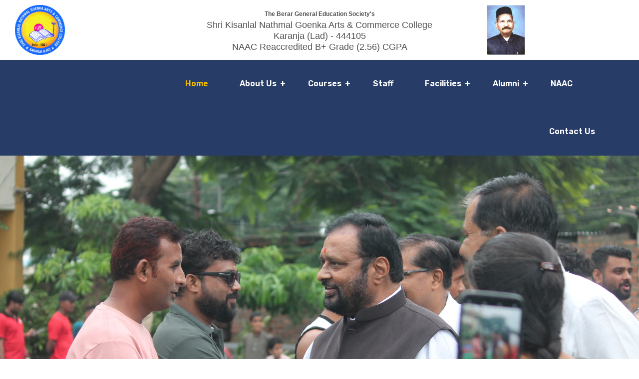

--- FILE ---
content_type: text/html; charset=UTF-8
request_url: https://www.skngacckrj.net/
body_size: 7215
content:
<!DOCTYPE html>
<html lang="en">
  <head>
    <!-- meta tag -->
    <meta charset="utf-8">
    <title>Shri Kisanlal Nathmal Goenka Arts & Commerce College</title>
    <meta name="description" content="">
    <!-- responsive tag -->
    <meta http-equiv="x-ua-compatible" content="ie=edge">
    <meta name="viewport" content="width=device-width, initial-scale=1">
    <!-- favicon -->
    <link rel="apple-touch-icon" href="apple-touch-icon.html">
    <link rel="shortcut icon" type="image/x-icon" href="assets/images/favicon.png">
    <!-- Bootstrap v4.4.1 css -->
    <link rel="stylesheet" type="text/css" href="assets/css/bootstrap.min.css">
    <!-- font-awesome css -->
    <link rel="stylesheet" type="text/css" href="assets/css/font-awesome.min.css">
    <!-- animate css -->
    <link rel="stylesheet" type="text/css" href="assets/css/animate.css">
    <!-- owl.carousel css -->
    <link rel="stylesheet" type="text/css" href="assets/css/owl.carousel.css">
    <!-- slick css -->
    <link rel="stylesheet" type="text/css" href="assets/css/slick.css">
    <!-- off canvas css -->
    <link rel="stylesheet" type="text/css" href="assets/css/off-canvas.css">
    <!-- linea-font css -->
    <link rel="stylesheet" type="text/css" href="assets/fonts/linea-fonts.css">
    <!-- flaticon css  -->
    <link rel="stylesheet" type="text/css" href="assets/fonts/flaticon.css">
    <!-- magnific popup css -->
    <link rel="stylesheet" type="text/css" href="assets/css/magnific-popup.css">
    <!-- Main Menu css -->
    <link rel="stylesheet" href="assets/css/rsmenu-main.css">
    <!-- spacing css -->
    <link rel="stylesheet" type="text/css" href="assets/css/rs-spacing.css">
    <!-- style css -->
    <link rel="stylesheet" type="text/css" href="style.css">
    <!-- This stylesheet dynamically changed from style.less -->
    <!-- responsive css -->
    <link rel="stylesheet" type="text/css" href="assets/css/responsive.css">
    <!--[if lt IE 9]>
			<script src="https://oss.maxcdn.com/html5shiv/3.7.2/html5shiv.min.js"></script>
			<script src="https://oss.maxcdn.com/respond/1.4.2/respond.min.js"></script>
		<![endif]-->
                                         
  </head>
  <body class="defult-home">
    <!--Preloader area start here-->
    <!--<div id="loader" class="loader orange-color">-->
    <!--    <div class="loader-container">-->
    <!--        <div class='loader-icon'>-->
    <!--            <img src="assets/images/pre-logo1.png" alt="">-->
    <!--        </div>-->
    <!--    </div>-->
    <!--</div>-->
    <!--Preloader area End here-->
    <!-- Main content Start -->
    <div class="main-content">
      <!--Full width header Start-->
      <div class="full-width-header home8-style4 home9">
        <!--Header Start-->
        <header id="rs-header" class="rs-header">
          <!-- Menu Start -->
          <!-- Topbar Area Start -->
          <div class="topbar-contact">
  <div class="top-left">
    <img class="normal-logo" src="assets/images/newlogo.png" alt="logo">
  </div>
  <div class="top-center">
    <p><b style="font-size:12px;">The Berar General Education Society's</b><br>
    Shri Kisanlal Nathmal Goenka Arts & Commerce College<br>
    Karanja (Lad) - 444105<br>
    NAAC Reaccredited B+ Grade (2.56) CGPA
  </div>
  <div class="top-right">
    <img class="normal-logo1" src="assets/images/kisanlalji.jpeg" alt="logo">
  </div>
</div>

          <!-- Topbar Area End -->
          <div class="menu-area menu-sticky">
            <div class="container">
              <div class="row y-middle">
                <div class="col-lg-2 md-mb-20">
                  <div class="logo-cat-wrap">
                    <div class="logo-part">
                      <a href="index.php">
                        
                        <img class="sticky-logo" src="assets/images/newlogo.png" alt="logo">                      </a>                    </div>
                  </div>
                </div>
                <div class="col-lg-10 text-right">
                  <div class="rs-menu-area">
                    <div class="main-menu">
                      <div class="mobile-menu">
                        <a class="rs-menu-toggle">
                          <i class="fa fa-bars"></i>
                        </a>
                      </div>
                      <nav class="rs-menu">
                        <ul class="nav-menu">
                          <li class="rs-mega-menu mega-rs current-menu-item">
                            <a href="index.php">Home</a>
                            <ul class="mega-menu">
                              <li class="mega-menu-container">
                                <div class="mega-menu-innner">
                                  <!--<div class="single-megamenu">-->
                                  <!--</div>-->
                                  <!--<div class="single-megamenu">-->
                                  <!--    <ul class="sub-menu last-sub-menu">-->
                                  <!--        <li><a href="index6.html">Personal Demo</a></li>-->
                                  <!--        <li><a href="index7.html">Online Training</a></li>-->
                                  <!--        <li><a href="index8.html">Online Learning</a></li>-->
                                  <!--        <li><a href="index9.html">Kitchen Coach</a></li>-->
                                  <!--        <li class="active"><a href="index10.html">University 02</a></li>-->
                                  <!--    </ul>-->
                                  <!--</div>  -->
                                  <!--<div class="single-megamenu">-->
                                  <!--    <ul class="sub-menu last-sub-menu">-->
                                  <!--        <li><a href="index11.html">Kindergarten 01</a></li>-->
                                  <!--        <li><a href="index12.html">Freelancing Course</a></li>-->
                                  <!--        <li><a href="index13.html">Gym Coach</a></li>-->
                                  <!--        <li><a href="index14.html">Courses Archive</a></li>-->
                                  <!--        <li><a href="index15.html">Courses Hub</a></li>-->
                                  <!--    </ul>-->
                                  <!--</div> -->
                                </div>
                              </li>
                            </ul>
                            <!-- //.mega-menu -->
                          </li>
                          <li class="menu-item-has-children">
                            <a href="#">About Us</a>
                            <ul class="sub-menu">
                              <li>
                                <a href="principal-desk.php">Principal Desk</a>                              </li>
                              <li>
                                <a href="">B.G.E. Society</a>
                                <ul class="sub-menu last-sub-menu">
                                  <li>
                                    <a href="about-society.php">About Society</a>                                  </li>
                                  <li>
                                    <a href="management.php">Management</a>                                  </li>
                                  <!--        <li><a href="index13.html">Gym Coach</a></li>-->
                                  <!--        <li><a href="index14.html">Courses Archive</a></li>-->
                                  <!--        <li><a href="index15.html">Courses Hub</a></li>-->
                                </ul>
                              </li>
                              <li>
                                <a href="college-profile.php">College Profile</a>                              </li>
                              <li>
                                <a href="cdc.php">C.D.C.</a>                              </li>
                              <li>
                                <a href="school-committee.php">School Committee</a>                              </li>
                              <li>
                                <a href="activities.php">Activities</a>                              </li>
                              <li>
                                <a href="achievements.php">Achievements</a>                              </li>
                              <li>
                                <a href="hall-of-fame.php">Hall of Fame</a>                              </li>
                              <li>
                                <a href="gallery.php">Gallery</a>                              </li>
                              <li>
                                <a href="research-project.php">Research Project</a>                              </li>
                                <li>
                                <a href="rti-skng.pdf">RTI</a>                              </li>
                            </ul>
                          </li>
                          <li class="menu-item-has-children">
                            <a href="#">Courses</a>
                            <ul class="sub-menu">
                              <li>
                                <a href="#">Arts</a>
                                <ul class="sub-menu last-sub-menu">
                                  <li>
                                    <a href="english.php">English</a>                                  </li>
                                  <li>
                                    <a href="marathi.php">Marathi</a>                                  </li>
                                  <li>
                                    <a href="history.php">History</a>                                  </li>
                                  <li>
                                    <a href="political-science.php">Political Science</a>                                  </li>
                                  <li>
                                    <a href="economics.php">Economics</a>                                  </li>
                                  <li>
                                    <a href="home-economics.php">Home Economics</a>                                  </li>
                                </ul>
                              </li>
                              <li>
                                <a href="commerce.php">Commerce</a>                              </li>
                              <!--<li>
                                <a href="Tally Certificate Course_2021-22.pdf">Accounting with Tally Certificate Course</a>
                              </li>
                              <li>
                                <a href="Certificate-library Science.pdf">Basic Ms-Office Certificate Course</a>
                              </li>-->
                              <li>
                      		     <a href="PROSPECTS-23-24.pdf">Prospectus</a>                              </li>
                                 
                            </ul>
                          </li>
                          <li>
                            <a href="senior-teaching-wing.php">Staff</a>                          </li>
                          <li class="menu-item-has-children">
                            <a href="">Facilities</a>
                            <ul class="sub-menu">
                              <li>
                                <a href="library.php">Library</a>                              </li>
                              <li>
                                <a href="ycomu.php">YCMOU</a>                              </li>
                              <li>
                                <a href="nss.php">NSS</a>                              </li>
                              <li>
                                <a href="sports.php">Sports</a>                              </li>
                            </ul>
                          </li>
                          <li class="menu-item-has-children">
                            <a href="">Alumni</a>
                            <ul class="sub-menu">
                              
                                <li><a href="Alumni_Association_SKNG COLLEGE.pdf">Association</a></li>
								<li><a href="register.php">Register</a></li>
                              
                            </ul>
                          </li>
                          <li>
                            <a href="aqar.php">NAAC</a>                          </li>
                          <li>
                            <a href="contact-us.php">Contact Us</a>                          </li>
                        </ul>
                        <!-- //.nav-menu -->
                      </nav>
                    </div>
                    <!-- //.main-menu -->
                  </div>
                </div>
                <!--<div class="col-lg-2 text-right">-->
                <!--    <div class="expand-btn-inner">-->
                <!--        <ul>-->
                <!--            <li>-->
                <!--                <a class="hidden-xs rs-search" data-target=".search-modal" data-toggle="modal" href="#">-->
                <!--                    <i class="flaticon-search"></i>-->
                <!--                </a>-->
                <!--            </li>-->
                <!--        </ul>-->
                <!--    </div>-->
                <!--</div>-->
              </div>
            </div>
          </div>
          <!-- Menu End -->
          <!-- Canvas Menu start -->
          <nav class="right_menu_togle hidden-md">
            <div class="close-btn">
              <div id="nav-close">
                <div class="line">
                  <span class="line1"></span>
                  <span class="line2"></span>                </div>
              </div>
            </div>
            <div class="canvas-logo">
              <a href="index.html">
                <img src="assets/images/logo-yellow2.png" alt="logo">
              </a>
            </div>
            <div class="offcanvas-text">
              <p>We denounce with righteous indige nationality and dislike men who are so beguiled and demo by the charms of pleasure of the moment data com so blinded by desire.</p>
            </div>
            <div class="offcanvas-gallery">
              <div class="gallery-img">
                <a class="image-popup" href="assets/images/gallery/1.jpg">
                  <img src="assets/images/gallery/1.jpg" alt="">
                </a>
              </div>
              <div class="gallery-img">
                <a class="image-popup" href="assets/images/gallery/2.jpg">
                  <img src="assets/images/gallery/2.jpg" alt="">
                </a>
              </div>
              <div class="gallery-img">
                <a class="image-popup" href="assets/images/gallery/3.jpg">
                  <img src="assets/images/gallery/3.jpg" alt="">
                </a>
              </div>
              <div class="gallery-img">
                <a class="image-popup" href="assets/images/gallery/4.jpg">
                  <img src="assets/images/gallery/4.jpg" alt="">
                </a>
              </div>
              <div class="gallery-img">
                <a class="image-popup" href="assets/images/gallery/5.jpg">
                  <img src="assets/images/gallery/5.jpg" alt="">
                </a>
              </div>
              <div class="gallery-img">
                <a class="image-popup" href="assets/images/gallery/6.jpg">
                  <img src="assets/images/gallery/6.jpg" alt="">
                </a>
              </div>
            </div>
            <div class="map-img">
              <img src="assets/images/map.jpg" alt="">
            </div>
            <div class="canvas-contact">
              <ul class="social">
                <li>
                  <a href="#">
                    <i class="fa fa-facebook"></i>
                  </a>
                </li>
                <li>
                  <a href="#">
                    <i class="fa fa-twitter"></i>
                  </a>
                </li>
                <li>
                  <a href="#">
                    <i class="fa fa-pinterest-p"></i>
                  </a>
                </li>
                <li>
                  <a href="#">
                    <i class="fa fa-linkedin"></i>
                  </a>
                </li>
              </ul>
            </div>
          </nav>
          <!-- Canvas Menu end -->
        </header>
        <!--Header End-->
      </div>
      <!--Full width header End--><style>
.card {
  max-width: 300px;
  
  background-color: #273c66;
  box-shadow: 0 1px 2px 0 rgba(0, 0, 0, 0.05);
  border: 1px solid transparent;
  margin-bottom:30px ;
}

.card a {
  text-decoration: none
}

.content {
  padding: 1.8rem;
  color: white;
}

.image {
  object-fit: cover;
  width: 100%;
  height: 280px;
  background-color:#f2f2f2;
}

.title{
  color:white;
  font-size: 20px;
}

.desc {
  margin-top: 0;
  color: white;
  font-size: 0.875rem;
  line-height: 1.25rem;
}
.snr{
  margin-top: 0px;
  display: flex;
  justify-content: center;
  align-items: center;
  gap: 90px;
}
/* Media Queries for Responsiveness */
@media (max-width: 768px) {
  .card {
    max-width: 100%;
  }

  .snr {
    flex-direction: column;
    align-items: center;
  }

  .horizontal-tabs ul {
    font-size: 16px;
  }
}

@media (max-width: 480px) {
  .content {
    padding: 1rem;
  }

  .title {
    font-size: 18px;
  }

  .desc {
    font-size: 0.75rem;
  }

  .action {
    font-size: 18px;
  }
}
</style>
<!-- Banner Section Start -->

<div class="slider-container">
  <div class="slider">
    <div class="slide"><img src="assets/images/courses/1.jpg" alt="Image 1"></div>
    <div class="slide"><img src="assets/images/courses/2.jpg" alt="Image 2"></div>
    <div class="slide"><img src="assets/images/courses/3.jpg" alt="Image 3"></div>
    <div class="slide"><img src="assets/images/courses/4.jpg" alt="Image 4"></div>
    <div class="slide"><img src="assets/images/courses/5.jpg" alt="Image 5"></div>
    <div class="slide"><img src="assets/images/courses/6.jpg" alt="Image 6"></div>
    <div class="slide"><img src="assets/images/courses/7.jpg" alt="Image 7"></div>
	<div class="slide"><img src="assets/images/courses/8.jpg" alt="Image 7"></div>
	<div class="slide"><img src="assets/images/courses/9.jpg" alt="Image 7"></div>
	<div class="slide"><img src="assets/images/courses/10.jpg" alt="Image 7"></div>
  </div>
  
  <div class="dots-container">
    <span class="dot"></span>
    <span class="dot"></span>
    <span class="dot"></span>
    <span class="dot"></span>
    <span class="dot"></span>
    <span class="dot"></span>
    <span class="dot"></span>
	<span class="dot"></span>
    <span class="dot"></span>
    <span class="dot"></span>
  </div>
  <button class="prev-button">&lt;</button>
  <button class="next-button">&gt;</button>
</div>


<!-- About Section Start -->
<div class="rs-about style9 pt-100 pb-100 md-pt-70 md-pb-70">
  <div class="container">
    <div class="row align-items-center">
      <div class="col-lg-6 col-md-12 md-mb-40">
        <div>
          
		   <div class="content">
		   <div class="sub-title mb-20"> Vision </div>
		   
		   
		   <p class="desc mb-50" style="text-align:justify;"> To provide need based quality education to the students so as to make them responsible citizens and well equipped to face the challenges of this highly competitive and globalized world.</p>
		   
		   <div class="sub-title mb-20"> Mission </div>
		   
		   
		   <p class="desc mb-50" style="text-align:justify;">
		   	 To provide educational opportunities to all irrespective of the caste, colour, creed and sex.<br />
			 To provide quality education at affordable charges to the students from the backward area to prepare them best suited to the demand of the market.<br />
			 To ensure all round development of students through curricular, co-curricular and extracurricular activities.<br />
			 To provide higher education and research opportunities to faculty as well as staff members.<br />

		   
		   </ul>
		   </p>
		   
         <!-- <div class="sub-title mb-20"> About Us </div>
          <h2 class="sl-title mb-40 md-mb-20">We are leading discovery and innovation since 1905</h2>
          <p class="desc mb-50" style="text-align:justify;"> The Berar General Education Society has been running successfully five senior colleges, imparting higher education in the streams Arts-Commerce, Science, Management as well as Law. It has its credit equal number of junior colleges a high school and a convent, the management is well aware of the basic needs of time and accordingly inducts different professional and add-on courses to boost up the minimum educational requirements of the students in the western Vidarbha region. </p>-->
        </div>
        <div class="btn-part">
          <a class="readon yellow-btn" href="principal-desk.php" target="_blank">Know More</a>
        </div>
    <!--Mahesh--></div>
      </div>
      <div class="col-lg-6 pl-100 md-pl-15" style="border: solid thin #273c66;  background-color: #273c66;">
    <h2 style="color: #F4BF00; border: solid thin #273c66; background-color: #273c66;">Notice Board</h2>
    <div class="desc white-color mb-40" style="border: solid thin #273c66;">
        <marquee width="100%" direction="up" behavior="scroll" height="400px" align="center" onmouseover="this.stop();" onmouseout="this.start();">
      
                <h3>
                <a href="timetable/24_NEP_UG_Sem-I.pdf">NEP Winter 2025 Time Table</a>
                <br><br>
                <img src="" style="width:30px;height:auto;">
                <a href="timetable/B.A.-NEP.pdf">B.A. Winter 2025 Time Table</a>
                <br><br>
                
                <a href="timetable/B.Com-NEP.pdf">B.Com. Winter Time Table</a><br /><br />
                <a href="notice-board/fashion-designing.jpeg">The department of Home Economics organises certificate course on &ldquo;Fashion designing&rdquo; from 25/09/2023 to 25/10/2023</a>
            <br><br>
            </h3>
        </marquee>
    </div>
</div>
</div>
  </div>
</div>
<h2 style="margin-left:50%;"><u><b>OUR PATRONS</b></u></h2>
<div class="snr">
  
  <div class="card">
 <div class="image">
 <img src="assets/images/motisingh-mohta.jpeg"alt="">
 </div>
  <div class="content">
   
      <span class="title">
      Adv.Motisingh G. Mohta

      </span>
    </a>

    <p class="desc" style="color:white;">
    President The B. G. E. Society
    </p>
   
    
  </div>
</div>

<div class="card">
 <div class="image">
 <img src="assets/images/pavan-maheshwari.jpeg" alt="">
 </div>
  <div class="content">
      <span class="title">
      Dr. Pavan N. Maheshwari
    </span>
    </a>

    <p class="desc" style="color:white;">
    Hon. Secretary The B. G. E. Society
    </p>
    
    
  </div>
</div>



<div class="card">
 <div class="image">
 <img src="assets/images/team/3.png" alt="">
 </div>
  <div class="content">
    
      <span class="title">
      Dr. Pradip P. Yeole
      </span>
    

      <p class="desc" style="color:white;">
    Principal 
    </p>
    
   
  </div>
</div>
</div>


<div id="rs-blog" class="rs-blog home9-style event2-bg pt-94 pb-100 md-pt-64 md-pb-70">
  <div class="container">
    <div class="row">
      <div class="col-lg-6 col-md-12 pr-75 md-pr-15 md-mb-50">
        <div class="sec-title3 mb-50 md-mb-30">
          <div class="sub-title yellow-color">Events</div>
          <h2 class="title black-color">National Conferences</h2>
        </div>
        <div class="row align-items-center no-gutter white-bg blog-item mb-30 wow fadeInUp" data-wow-delay="300ms" data-wow-duration="2000ms">
          <div class="col-md-6">
            <div class="image-part">
              <a href="NC-A-Journey-Of-Indian-Women.pdf" target="_blank">
                <img src="assets/images/blog/conference.png" alt="">
              </a>
            </div>
          </div>
          <div class="col-md-6">
            <div class="blog-content">
              <ul class="blog-meta">
                <li>
                  <i class="fa fa-calendar-check-o"></i>2023
                </li>
              </ul>
              <h3 class="title">
                <a href="NC-A-Journey-Of-Indian-Women.pdf" target="_blank">National Conference</a>
              </h3>
              <p class="txt">A Journey of Indian Women</p>
            </div>
          </div>
        </div>
        <div class="row align-items-center no-gutter white-bg blog-item mb-30 wow fadeInUp" data-wow-delay="400ms" data-wow-duration="2000ms">
          <div class="col-md-6">
            <div class="image-part">
              <a href="NC-Indain-Youth.pdf" target="_blank">
                <img src="assets/images/blog/conference1.png" alt="">
              </a>
            </div>
          </div>
          <div class="col-md-6">
            <div class="blog-content">
              <ul class="blog-meta">
                <li>
                  <i class="fa fa-calendar-check-o"></i>2020
                </li>
              </ul>
              <h3 class="title">
                <a href="NC-Indain-Youth.pdf" target="_blank">National Conference</a>
              </h3>
              <p class="txt">Indian Youth Opportunities</p>
            </div>
          </div>
        </div>
        <div class="row align-items-center no-gutter white-bg blog-item wow fadeInUp" data-wow-delay="500ms" data-wow-duration="2000ms">
          <div class="col-md-6">
            <div class="image-part">
              <a href="NC-Indian-Farmers-Problems-Challenges" target="_blank">
                <img src="assets/images/blog/conference2.png" alt="">
              </a>
            </div>
          </div>
          <div class="col-md-6">
            <div class="blog-content">
              <ul class="blog-meta">
                <li>
                  <i class="fa fa-calendar-check-o"></i>2018
                </li>
              </ul>
              <h3 class="title">
                <a href="NC-Indian-Farmers-Problems-Challenges.pdf" target="_blank">National Conference</a>
              </h3>
              <p class="txt">Indian Farmer Challenges</p>
            </div>
          </div>
        </div>
      </div>
      <div class="col-lg-6 col-md-12 pr-75 md-pr-15 md-mb-50">
        <div class="sec-title3 mb-50 md-mb-30">
          <div class="sub-title yellow-color">News</div>
          <h2 class="title black-color">Latest News</h2>
        </div>
        <div class="row align-items-center no-gutter white-bg blog-item mb-30 wow fadeInUp" data-wow-delay="300ms" data-wow-duration="2000ms">
          <div class="col-md-6">
            <div class="image-part">
              <a href="#">
                <img src="assets/images/blog/1.jpg" alt="">
              </a>
            </div>
          </div>
          <div class="col-md-6">
            <div class="blog-content">
              <ul class="blog-meta">
                <li>
                  <i class="fa fa-calendar-check-o"></i>2018
                </li>
              </ul>
              <h3 class="title">
                <a href="#">Pandemic drives millions</a>
              </h3>
              <p class="txt">We denounce with righteous indige nation</p>
            </div>
          </div>
        </div>
        <div class="row align-items-center no-gutter white-bg blog-item mb-30 wow fadeInUp" data-wow-delay="400ms" data-wow-duration="2000ms">
          <div class="col-md-6">
            <div class="image-part">
              <a href="#">
                <img src="assets/images/blog/2.jpg" alt="">
              </a>
            </div>
          </div>
          <div class="col-md-6">
            <div class="blog-content">
              <ul class="blog-meta">
                <li>
                  <i class="fa fa-calendar-check-o"></i>2020
                </li>
              </ul>
              <h3 class="title">
                <a href="#">This is a great source</a>
              </h3>
              <p class="txt">We denounce with righteous indige</p>
            </div>
          </div>
        </div>
        <div class="row align-items-center no-gutter white-bg blog-item wow fadeInUp" data-wow-delay="500ms" data-wow-duration="2000ms">
          <div class="col-md-6">
            <div class="image-part">
              <a href="#">
                <img src="assets/images/blog/3.jpg" alt="">
              </a>
            </div>
          </div>
          <div class="col-md-6">
            <div class="blog-content">
              <ul class="blog-meta">
                <li>
                  <i class="fa fa-calendar-check-o"></i>2018
                </li>
              </ul>
              <h3 class="title">
                <a href="#">Shutdown of schools</a>
              </h3>
              <p class="txt">We denounce with righteous indige</p>
            </div>
          </div>
        </div>
      </div>
      <!--<div class="col-lg-5 lg-pl-0">-->
      <!--    <div class="sec-title3 mb-50 md-mb-30">-->
      <!--        <div class="sub-title yellow-color">Events</div>-->
      <!--        <h2 class="title black-color">Latest Events</h2>-->
      <!--    </div>-->
      <!--    <div class="events-short-top mb-30 wow fadeInUp" data-wow-delay="400ms" data-wow-duration="2000ms">-->
      <!--        <div class="date-part">-->
      <!--            <span class="month">June</span>-->
      <!--            <div class="date">20</div>-->
      <!--        </div>-->
      <!--        <div class="content-part">-->
      <!--            <div class="categorie">-->
      <!--                <a href="#">Recipes</a>-->
      <!--            </div>-->
      <!--            <h3 class="title"><a href="#">Spicy Quince And Cranberry Chutney</a></h3>-->
      <!--            <p class="txt">Educavo Events Description Lorem ipsum dolor sit amet, consectetuer...</p>-->
      <!--        </div>-->
      <!--    </div>-->
      <!--    <div class="events-short-top mb-30 wow fadeInUp" data-wow-delay="400ms" data-wow-duration="2000ms">-->
      <!--        <div class="date-part">-->
      <!--            <span class="month">June</span>-->
      <!--            <div class="date">20</div>-->
      <!--        </div>-->
      <!--        <div class="content-part">-->
      <!--            <div class="categorie">-->
      <!--                <a href="#">Recipes</a>-->
      <!--            </div>-->
      <!--            <h3 class="title"><a href="#">Persimmon, Pomegranate, And Massaged Kale Salad</a></h3>-->
      <!--            <p class="txt">Educavo Events Description Lorem ipsum dolor sit amet, consectetuer...</p>-->
      <!--        </div>-->
      <!--    </div> -->
      <!--    <div class="events-short-top wow fadeInUp" data-wow-delay="500ms" data-wow-duration="2000ms">-->
      <!--        <div class="date-part">-->
      <!--            <span class="month">June</span>-->
      <!--            <div class="date">20</div>-->
      <!--        </div>-->
      <!--        <div class="content-part">-->
      <!--            <div class="categorie">-->
      <!--                <a href="#">Recipes</a>-->
      <!--            </div>-->
      <!--            <h3 class="title"><a href="#">Essential Fall Fruits That Aren�t Apples</a></h3>-->
      <!--            <p class="txt">Educavo Events Description Lorem ipsum dolor sit amet, consectetuer...</p>-->
      <!--        </div>-->
      <!--    </div> -->
      <!--</div>-->
    </div>
  </div>
</div>
<!-- Blog Section End -->
<!-- Newsletter section start -->
<div class="rs-newsletter style1 event2-bg yellow-color mb--90 sm-mb-0 sm-pb-70">
  <div class="container">
    <div class="newsletter-wrap">
      <div class="row y-middle">
        <div class="col-lg-6 col-md-12 md-mb-30">
          <div class="content-part">
            <div class="sec-title">
              <div class="title-icon md-mb-15">
                <img src="assets/images/newsletter2.png" alt="images">
              </div>
              <h2 class="title mb-0 white-color">Subscribe to Newsletter</h2>
            </div>
          </div>
        </div>
        <div class="col-lg-6 col-md-12">
          <form class="newsletter-form">
            <input type="email" name="email" placeholder="Enter Your Email" required>
            <button type="submit">Submit</button>
          </form>
        </div>
      </div>
    </div>
  </div>
</div>
<!-- Newsletter section end -->
</div>
<!-- Main content End --> 
<script src="assets/js/script.js">

  </script>
        <!-- Footer Start -->
        <footer id="rs-footer" class="rs-footer home9-style">
            <div class="footer-top">
                <div class="container">
                    <div class="row">
                        <div class="col-lg-3 col-md-12 col-sm-12 pl-50 md-pl-15 footer-widget md-mb-50">
                            <h3 class="widget-title">B.G.E. Colleges</h3>
                            <ul class="site-map">
                                <li><a href="https://smtlrtcc.org/">Smt. L.R.T. College of Commerce</a></li>
                                <li><a href="https://rltsc.edu.in/">Shri R.L.T. College of Science</a></li>
                                <li><a href="https://shrinathmalgoenkalawcollege.org/">Shri Nathmal Goenka Law College</a></li>
                                <li><a href="http://skngacckrj.net/">Shri Kisanlal Nathmal Goenka College</a></li>
                                <!--<li><a href="#">Login/Register</a></li>-->
                            </ul>
                        </div>
                        <div class="col-lg-3 col-md-12 col-sm-12 pl-50 md-pl-15 footer-widget md-mb-50">
                            <h3 class="widget-title">University</h3>
                            <ul class="site-map">
                                <li><a href="https://www.sgbau.ac.in/">Sant Gadge Baba Amravati University</a></li>
                                <li><a href="https://www.sgbau.ac.in/Examination/ExamResult.aspx">S. G. B. A. U. Result</a></li>
                                <li><a href="https://www.sgbau.ac.in/Examination/Timetable.aspx">S. G. B. A. U. Time Table</a></li>
                                <li><a href="https://sgbau.ac.in/Syllabus/syllabus.aspx">S. G. B. A. U. Syllabus</a></li>
                                <li><a href="https://www.sgbau.ac.in/PhDCell/phdcell.aspx">S. G. B. A. U. Ph.D Cell</a></li>
                            </ul>
                        </div>
                        <div class="col-lg-3 col-md-12 col-sm-12 pl-50 md-pl-15 footer-widget md-mb-50">
                            <h3 class="widget-title">Useful Links</h3>
                            <ul class="site-map">
                                <li><a href="https://shodhganga.inflibnet.ac.in/">Shodhganga</a></li>
                                <li><a href="">Title Here</a></li>
                                <li><a href="">Title Here</a></li>
                                <li><a href="">Title Here</a></li>
                                <li><a href="">Title Here</a></li>
                            </ul>
                        </div>
                        <div class="col-lg-3 col-md-12 col-sm-12 pl-50 md-pl-15 footer-widget md-mb-50">
                            <h3 class="widget-title">Useful Links</h3>
                            <ul class="site-map">
                                <li><a href="/school/RTI.pdf" target="_blank">Right to information</a></li>
                                <li><a href="/school/nirf.pdf">NIRF</a></li>
                                <li><a href="">Title Here</a></li>
                                <li><a href="">Title Here</a></li>
                                <li><a href="">Title Here</a></li>
                            </ul>
                        </div>
                    </div>
                </div>
            </div>
            <div class="footer-bottom">
                <div class="container">                    
                    <div class="row y-middle">
                        <div class="col-lg-4 md-mb-20">
                            <div class="footer-logo md-text-center">
                                <a href="index.php"><img src="assets/images/newlogo.png" alt=""></a>
                            </div>
                        </div>
                        <div class="col-lg-4 md-mb-20">
                            <div class="copyright text-center md-text-left">
                                <p>&copy; 2023 All Rights Reserved. Developed By <a href="">Virokart</a></p>
                            </div>
                        </div>
                        <div class="col-lg-4 text-right md-text-left">
                            <ul class="footer-social">
                                <li><a href="#"><i class="fa fa-facebook"></i></a></li>
                                <li><a href="#"><i class="fa fa-twitter"></i></a></li>
                                <li><a href="#"><i class="fa fa-instagram"></i></a></li>
                                <li><a href="#"><i class="fa fa-google-plus"></i></a></li>
                                <li><a href="#"><i class="fa fa-pinterest-p"></i></a></li>
                            </ul>
                        </div>
                    </div>
                </div>
            </div>
        </footer>
        <!-- Footer End -->

        <!-- start scrollUp  -->
        <div id="scrollUp" class="yellow-color">
            <i class="fa fa-angle-up"></i>
        </div>
        <!-- End scrollUp  -->

        <!-- Search Modal Start -->
        <div aria-hidden="true" class="modal fade search-modal" role="dialog" tabindex="-1">
            <button type="button" class="close" data-dismiss="modal" aria-label="Close">
              <span class="flaticon-cross"></span>
            </button>
            <div class="modal-dialog modal-dialog-centered">
                <div class="modal-content">
                    <div class="search-block clearfix">
                        <form>
                            <div class="form-group">
                                <input class="form-control" placeholder="Search Here..." type="text">
                            </div>
                        </form>
                    </div>
                </div>
            </div>
        </div>
        <!-- Search Modal End -->

        <!-- modernizr js -->
        <script src="assets/js/modernizr-2.8.3.min.js"></script>
        <!-- jquery latest version -->
        <script src="assets/js/jquery.min.js"></script>
        <!-- Bootstrap v4.4.1 js -->
        <script src="assets/js/bootstrap.min.js"></script>
        <!-- Menu js -->
        <script src="assets/js/rsmenu-main.js"></script> 
        <!-- op nav js -->
        <script src="assets/js/jquery.nav.js"></script>
        <!-- owl.carousel js -->
        <script src="assets/js/owl.carousel.min.js"></script>
        <!-- Slick js -->
        <script src="assets/js/slick.min.js"></script>
        <!-- isotope.pkgd.min js -->
        <script src="assets/js/isotope.pkgd.min.js"></script>
        <!-- imagesloaded.pkgd.min js -->
        <script src="assets/js/imagesloaded.pkgd.min.js"></script>
        <!-- wow js -->
        <script src="assets/js/wow.min.js"></script>
        <!-- Skill bar js -->
        <script src="assets/js/skill.bars.jquery.js"></script>
        <script src="assets/js/jquery.counterup.min.js"></script>        
         <!-- counter top js -->
        <script src="assets/js/waypoints.min.js"></script>
        <!-- video js -->
        <script src="assets/js/jquery.mb.YTPlayer.min.js"></script>
        <!-- magnific popup js -->
        <script src="assets/js/jquery.magnific-popup.min.js"></script>
        <!-- tilt js -->
        <script src="assets/js/tilt.jquery.min.js"></script>           
        <!-- plugins js -->
        <script src="assets/js/plugins.js"></script>
        <!-- contact form js -->
        <script src="assets/js/contact.form.js"></script>
        <!-- main js -->
        <script src="assets/js/main.js"></script>
    </body>
</html>

--- FILE ---
content_type: text/css
request_url: https://www.skngacckrj.net/assets/css/responsive.css
body_size: 13817
content:
@charset "utf-8";

/** 
*
* -----------------------------------------------------------------------------
*
* Template : Educavo - Education HTML Template 
* Author : rs-theme
* Author URI : http://www.rstheme.com/
*
* -----------------------------------------------------------------------------
*
**/ 

/* Important CSS */
.rs-degree.style1 .degree-wrap .content-part,
.rs-team.style1 .team-item:after {
    width: calc(100% - 60px);
    height: calc(100% - 60px);
}
.rs-team.style1 .team-item .content-part {
    width: calc(100% - 60px);
}

@media only screen and (max-width: 1366px) and (min-width: 1200px) {
}

@media only screen and (min-width: 1440px) {
    .container {
        max-width: 1270px;
        width: 100%;
    }
}

@media only screen and (max-width: 1600px) {
    .full-width-header.header-style3.modify .rs-header .menu-area .logo-part {
        width: 250px;
    }
    .full-width-header.header-style3.modify .rs-header .menu-area .logo-part img {
        max-height: 30px;
    }
    .full-width-header.header-style3.modify .rs-header .menu-area .logo-cat-wrap {
        margin-left: 100px;
    }
    .full-width-header.header-style3.modify .rs-header .menu-area .rs-menu-area {
        margin-right: 30px;
    }
    .full-width-header.header-style3.home11-modify2 .rs-header .menu-area .logo-cat-wrap .categories-btn {
        padding-left: 150px;
    }

}
@media only screen and (max-width: 1500px) {
    .full-width-header.header-style2 .rs-header .menu-area .main-menu.pr-80,
    .full-width-header.header-style2 .rs-header .menu-area .logo-cat-wrap .logo-part.pr-90 {
        padding-right: 70px;
    }
    .full-width-header.header-style3 .rs-header .menu-area .rs-menu-area .main-menu .rs-menu ul.nav-menu li,
    .full-width-header.header-style3.home11-modify2 .rs-header .menu-area .rs-menu-area .main-menu .rs-menu ul.nav-menu li {
        margin-right: 30px;
    }
    .rs-banner.style5 .banner-content .banner-title {
        font-size: 65px;
    }
    .rs-banner .left-shape {
        top: 30px;
        left: unset;
        right: -150px;
    }

    .full-width-header.header-style3 .rs-header .menu-area .menu-bg::before {
        width: 75%;
        left: 60%;
    }
    .full-width-header.header-style3 .rs-header .menu-area .logo-cat-wrap .categories-btn {
        padding-left: 125px;
    }
    .full-width-header.header-style3 .rs-header .menu-area .logo-part {
        left: -75px;
    }
    .full-width-header.header-style3 .rs-header .logo-part img {
        max-height: 30px;
    }

    .rs-features .features-wrap {
        padding: 25px 30px 25px;
    }

    .rs-popular-courses.style2 .course-wrap .front-part .img-part img {
        min-height: 290px;
    }
}
@media only screen and (max-width: 1400px) {
    .full-width-header .rs-header .menu-area .expand-btn-inner li {
        margin-right: 7px;
    }
    .full-width-header.header-style2 .rs-header .menu-area .main-menu.pr-90 {
        padding-right: 40px;
    }
    .full-width-header.header-style2 .rs-header .menu-area .rs-menu-area .main-menu .rs-menu ul.nav-menu li {
        margin-right: 30px;
    }
    .full-width-header .rs-header .menu-area .expand-btn-inner {
        margin-right: 50px;
    }
    .full-width-header .rs-header .menu-area .expand-btn-inner li {
        margin-right: 10px;
    }
    .full-width-header .rs-header .menu-area .expand-btn-inner li.cart-inner {
        margin-right: 10px;
        padding-right: 10px;
    }
    .full-width-header.header-style3 .rs-header .menu-area .logo-part {
        left: 0;
    }
    .full-width-header.header-style3 .rs-header .menu-area .logo-part .light-logo {
        display: none;
    }
    .full-width-header.header-style3 .rs-header .menu-area .logo-part .small-logo {
        display: block;
    }
    .full-width-header.header-style3 .rs-header .menu-area .logo-cat-wrap {
        float: right;
    }
    .full-width-header.header-style3 .rs-header .menu-area .logo-cat-wrap .categories-btn {
        padding-left: 30px;
    }
    .full-width-header.header-style3 .rs-header .menu-area .rs-menu-area .rs-menu {
        padding-left: 30px;
    }
    .full-width-header.header-style3.modify .rs-header .menu-area .rs-menu-area .main-menu,
    .full-width-header.header-style3.modify .rs-header .menu-area .rs-menu-area .main-menu .rs-menu {
        padding: 0;
    }
    .full-width-header.header-style3.home11-modify2 .rs-header .menu-area .logo-part {
        width: 250px;
    }
    .full-width-header.header-style3.modify .rs-header .menu-area .logo-part .light-logo {
        display: block;
    }
    .full-width-header.header-style3.modify .rs-header .menu-area .logo-part .small-logo {
        display: none;
    }

    .full-width-header .rs-header .logo-part img {
        max-height: 75px;
    }
    .full-width-header.header-style3 .rs-header .menu-area .menu-bg::before {
        left: 65%;
    }
    .rs-banner.style3 .banner-content .banner-title {
        font-size: 65px;
    }
    .rs-banner.style3 .banner-content .banner-image img {
        max-width: 560px;
    }
    .rs-banner .left-shape {
        top: 50px;
    }

    .rs-about.style4 .about-content .contact-part li {
        margin-right: 15px;
    }
    .rs-about.style4 .about-content .contact-part li .img-part {
        margin-right: 15px;
    }
    .rs-categories.style1 .categories-item .content-part .title {
        font-size: 21px;
    }
}

@media only screen and (max-width: 1366px) {
    .container {
        max-width: 1170px;
        width: 100%;
    }
    .rs-footer .footer-bottom::before {
        max-width: 1140px;
    }
    .rs-page-error {
        padding: 150px 0 175px;
    }
    .rs-categories.home11-style .main-part {
        padding: 100px 150px 100px 70px;
    }
    .rs-categories.main-home .categories-items .contents {
        padding: 30px;
    }
    .rs-features .features-wrap .icon-part img {
        width: 50px;
        margin: 0 25px 0 0;
    }
    .rs-categories.style1 .categories-item .content-part .title {
        font-size: 20px;
    }
    .rs-about.style2 .sec-title .title,
    .rs-degree.style1.modify .sec-title .title {
        font-size: 34px;
    }
    .rs-popular-courses.style1 .courses-item .content-part .title,
    .rs-popular-courses.style4 .courses-item .content-part .title {
        font-size: 22px;
    }
    .rs-testimonial.style1 .testi-item .img-part img {
        max-width: 350px;
    }
    .rs-testimonial.style1 .testi-item .img-part {
        left: -108px;
    }
    .rs-blog.style1 .blog-short .content-part .title,
    .rs-blog.style1 .blog-item .blog-content .title {
        font-size: 22px;
        line-height: 32px;
    }
    .rs-inner-blog .widget-area .recent-posts-widget .show-featured .post-img {
        max-width: 140px;
    }

    .full-width-header.header-style1 .rs-header .menu-area .main-menu .rs-menu ul.nav-menu li.logo-part {
        margin: 0 50px 0 30px;
    }
    .full-width-header.header-style1 .rs-header .menu-area .main-menu .rs-menu ul.nav-menu li.logo-part a img {
        width: 160px;
        margin: 0 auto;
    }
    .full-width-header .rs-header .menu-area .categories-btn .cat-menu-inner {
        top: 58px;
    }
    .full-width-header.header-style2 .rs-header .menu-area .categories-btn .cat-menu-inner {
        top: 68px;
    }
    .full-width-header.header-style3.modify .rs-header .menu-area .logo-part {
        width: 200px;
    }
    .full-width-header.header-style3.modify .rs-header .menu-area .logo-cat-wrap,
    .full-width-header.header-style3.home11-modify2 .rs-header .menu-area .logo-cat-wrap {
        display: none;
    }
    .full-width-header.header-style3.modify .rs-header .menu-area .rs-menu-area {
        float: unset;
        margin-right: 0;
        margin-left: 75px;
    }
    .full-width-header.header-style2.modify1 .rs-header .menu-area .rs-menu-area .main-menu,
    .full-width-header.header-style2.modify1 .rs-header .menu-area .logo-cat-wrap .logo-part {
        padding-right: 60px;
    }
    .full-width-header.header-style3.home11-modify2 .rs-header .menu-area .rs-menu-area {
        justify-content: center;
    }
    .rs-banner.style4 {
        min-height: 900px;
    }
    .rs-banner.style4 .banner-content .banner-title {
        font-size: 65px;
    }
    .rs-banner.style5 {
        min-height: 700px;
    }
    .rs-popular-courses.course-view-style .course-part .courses-item {
        width: 45%;
    }
    .rs-popular-courses.style3 .courses-item .content-part .title {
        font-size: 24px;
    }
    .profile-section .content-column .student-list li {
        margin-right: 50px;
    }
    .full-width-header.header-style3 .rs-header .menu-area .rs-menu-area .main-menu .rs-menu .rs-mega-menu .mega-menu{
        right: -80px;
    }
    .full-width-header.header-style2 .rs-header .menu-area .rs-menu-area .main-menu .rs-menu .rs-mega-menu .mega-menu{
        right: 52px;
    }
    .full-width-header.home8-style4 .rs-header .menu-area .rs-menu-area .main-menu .rs-menu .rs-mega-menu .mega-menu,
    .full-width-header.header-style1 .rs-header .menu-area .main-menu .rs-menu .rs-mega-menu .mega-menu {
        right: -50px;
    }
    .full-width-header.header-style3.home-style15 .rs-header .menu-area .custom-table .header-logo .custom-logo-area a img {
        max-height: 40px;
    }
    .full-width-header.header-style3.home-style15 .rs-header .menu-area .custom-table .header-logo .custom-logo-area {
        top: -1px;
        padding: 28px 42px 26px 51px;
    }
    .container-fluid2 {
        padding-left: 0px;
        padding-right: 0px;
    }
    .full-width-header .rs-header .topbar-area.home11-topbar.modify1.home15-style {
        padding-left: 13px;
        padding-right: 13px;
    }
    .full-width-header.header-style3.home-style15 .rs-header .menu-area .custom-table .categore-menu {
        display: none;
    }
    .full-width-header.header-style3.home-style15 .rs-header .menu-area .custom-table .expand-btn-inner {
        margin-right: 28px;
    }
    .full-width-header.header-style3.home-style15 .rs-header .menu-area .custom-table .rs-menu-area .main-menu .rs-menu .rs-mega-menu .mega-menu {
        right: -188px;
    }
    .rs-banner.style13 .banner-content .title {
        font-size: 46px;
        line-height: 59px;
    }
    .rs-banner.style13 .rs-animation-part .animate-style.two {
        left: 4%;
        bottom: 10%;
    }
    .rs-banner.style13 .rs-animation-part .animate-style.one {
        left: 4%;
        top: 35%;
    }
}

@media only screen and (max-width: 1300px) {

    .full-width-header.header-style3.home11-modify2 .rs-header .menu-area .logo-part {
        width: 200px;
    }
    .full-width-header.header-style3.home11-modify2 .rs-header .menu-area .logo-cat-wrap .categories-btn {
        padding-left: 175px;
    }
    .full-width-header.header-style3.home11-modify2 .rs-header .menu-area .expand-btn-inner {
        margin-left: 30px;
    }
    .full-width-header.header-style3 .rs-header .menu-area .rs-menu-area .main-menu .rs-menu .rs-mega-menu .mega-menu{
        right: -60px;
    }
    .full-width-header.header-style1 .rs-header .menu-area .main-menu .rs-menu .rs-mega-menu .mega-menu,
    .full-width-header.home8-style4 .rs-header .menu-area .rs-menu-area .main-menu .rs-menu .rs-mega-menu .mega-menu,
    .full-width-header.header-style1.home14-style .rs-header .menu-area .rs-menu-area .main-menu .rs-menu .rs-mega-menu .mega-menu {
        left: unset;
        right: -30px;
        min-width: 770px;
    }
    .full-width-header.header-style2 .rs-header .menu-area .rs-menu-area .main-menu .rs-menu .rs-mega-menu .mega-menu{
        right: 52px;
    }
   
}

@media only screen and (max-width: 1199px) {
    .full-width-header.home1-modifiy .rs-header .menu-area .rs-menu-area .main-menu .rs-menu ul.nav-menu li {
        margin-right: 27px !important;
    }
    .full-width-header.header-style1 .rs-header .menu-area .main-menu .rs-menu .rs-mega-menu .mega-menu,
    .full-width-header.home8-style4 .rs-header .menu-area .rs-menu-area .main-menu .rs-menu .rs-mega-menu .mega-menu{
        right: -70px;
    }

    .full-width-header.header-style2 .rs-header .menu-area .rs-menu-area .main-menu .rs-menu .rs-mega-menu .mega-menu{
        right: 52px;
    }
    .full-width-header.header-style1.home14-style .rs-header .menu-area .rs-menu-area .main-menu .rs-menu .rs-mega-menu .mega-menu {
        left: unset;
        right: -37px;
        min-width: 740px;
    }
    .full-width-header.header-style2.modify1 .rs-header .menu-area .rs-menu-area .main-menu .rs-menu ul.sub-menu.responsive-left{
        left: unset;
        right: 0;
    }
    .full-width-header.header-style3 .rs-header .menu-area .rs-menu-area .main-menu .rs-menu .rs-mega-menu .mega-menu.responsive-style {
        right: -100px !important;
    }
    .full-width-header.header-style3 .rs-header .menu-area .rs-menu-area .main-menu .rs-menu .rs-mega-menu .mega-menu{
        right: -40px;
        min-width: 770px;
    }
    .rs-blog.gym-home .blog-item .blog-content .title {
        font-size: 22px;
        margin-bottom: 18px;
    }
    .full-width-header.header-style3.home-style15 .rs-header .menu-area .custom-table .header-logo .custom-logo-area a img {
        max-height: 40px;
    }
    .full-width-header.header-style3.home-style15 .rs-header .menu-area .custom-table .header-logo .custom-logo-area {
        position: absolute;
        top: -1px;
        background: #ff5421;
        padding: 27px 35px 27px 22px;
        left: 0;
    }
    .full-width-header.header-style3.home-style15 .rs-header .menu-area .custom-table .rs-menu-area .main-menu .rs-menu .rs-mega-menu .mega-menu {
        right: -175px;
        margin: 0 auto;
        max-width: 800px;
        background: #ff5421 !important;
    }
    .full-width-header .rs-header .topbar-area.home11-topbar.modify1.home15-style {
        padding-left: 13px;
        padding-right: 13px;
    }
    .container-fluid2 {
        padding-left: 0px;
        padding-right: 0px;
    }
    .full-width-header.header-style3.home-style15 .rs-header .menu-area .custom-table .categore-menu {
        display: none;
    }
    .full-width-header.header-style3.home-style15 .rs-header .menu-area .custom-table .expand-btn-inner {
        margin-right: 30px;
    }
    .pr-180 {
        padding-right: 0px;
    }
    .sec-title3 .title.title2 {
        font-size: 34px;
        line-height: 45px;
    }
    .rs-about.style10 .shape-icons .shape.two {
       top: 14%;
       left: 13%;
    }
    .rs-banner.style13 .banner-content .search-widget .search-wrap [type="search"] {
        padding: 20px 19px;
        padding-right: 0px;
    }
    .full-width-header.home8-style4.home13 .expand-btn-inner {
        margin-right: unset;
    }
    .rs-banner.style11 .content-part .title {
        font-size: 54px;
        line-height: 64px;
    }
    .rs-banner.style11 .icons-spiner .dot-img img {
       width: 170px;
    }
    .rs-banner.style11 .icons-spiner .dot-img {
        right: 5%;
        top: 23%;
    }
    .rs-banner.style11 .images-part img {
        width: 500px;
    }
    .rs-banner.style10 .banner-intro-box .shape-img img {
        width: 80px;
    }
    .rs-banner.style10 {
        min-height: 750px;
    }
    .rs-banner.style10 .banner-content .sl-title {
        font-size: 38px;
        line-height: 60px;
    }
    .rs-footer .footer-bottom::before {
        max-width: 930px;
    }
    .rs-banner.style10 .banner-intro-box .intro-img img {
        width: 500px;
    }
    .rs-banner.style10 .banner-intro-box .intro-img img {
        width: 400px;
    }
    .rs-banner.style10 .banner-intro-box .intro-img {
        right: 0%;
        top: 62px;
    }
    .rs-banner.style10 .img-part {
        max-width: 320px;
        position: absolute;
        top: 50px;
        left: unset;
        right: 0;
        z-index: 111;
    }
    .bg13 {
        padding: 81px 60px 81px 60px;
    }
    .rs-banner.style13 .rs-animation-part .animate-style.five {
        right: 17%;
        top: 4%;
    }
    .rs-banner.style13 .rs-animation-part .animate-style.three {
        left: 30%;
        top: 3%;
    }
    .rs-banner.style13 .rs-animation-part .animate-style.two {
        left: 3%;
        bottom: 3%;
    }
    .rs-banner.style13 .rs-animation-part .animate-style.one {
        left: 3%;
        top: 13%;
    }
    .rs-popular-courses.main-home.home12-style .courses-item .courses-grid .content-part .title {
        line-height: 29px;
        font-size: 20px;
    } 
    .rs-popular-courses.main-home.home12-style .courses-item .courses-grid .content-part {
        padding: 32px 25px 35px 25px;
    }
    .rs-faq-part.style1 .main-part .faq-content .accordion .card .card-header .card-link {
        padding: 0 43px;
    }
    .rs-faq-part.style1 .main-part.new-style {
        padding: 35px 35px 55px;
    }
    .rs-faq-part.style1 .main-part.new-style .title .text-part{
        font-size: 30px;
    }
    .rs-event .event-item.home12-style .event-short .content-part {
        padding: 25px 20px 30px 20px;
    }
    .rs-event .event-item.home12-style .event-short .content-part .title {
        font-size: 20px;
        line-height: 30px;
    }
    .rs-cta.effects-layer .effects-bg .content-part {
        padding: 56px 100px 60px 50px;
    }
    .rs-testimonial.home13-style .slick-part .slider .images-slide-single .content-part p {
        font-size: 16px;
        padding: 0px 0px 0px 0px;
    }
    .rs-testimonial.home13-style .slick-part .slider .images-slide-single .content-part .name {
        font-size: 16px;
    }
    .rs-testimonial.home13-style .slick-part .slider button.slick-prev::before {
        right: 32%;
        bottom: -7px;
    }
    .rs-blog.main-home.modify1 .blog-item .blog-content .title {
        font-size: 21px;
    }
    .rs-blog.main-home.modify1 .blog-item .blog-content {
        padding: 30px 19px 30px 20px;
    }
    .rs-banner.style9 .banner-content .banner-title {
        font-size: 60px;
        line-height: 1.3;
    }
    .rs-banner.style9 {
        min-height: 800px;
    }
    .rs-banner.style9 .banner-content {
        max-width: 535px;
        margin-left: 50px;
    }
    .rs-banner.style9 .banner-content .desc {
        font-size: 17px;
        line-height: 28px;
      
    }
    .rs-banner.style9 .shape-img{
        display: none;
    }
    .full-width-header .rs-header .topbar-area.home11-topbar .topbar-contact li {
        padding-right: 5px;
    }
    .rs-event.modify1 .event-item .event-short .content-part .title {
        font-size: 20px;
    }
    .rs-popular-courses.home11-style .courses-item .content-part .course-body .title {
        font-size: 19px;
        line-height: 1.2;
        margin-bottom: 6px;
    }
    .rs-popular-courses.home11-style .courses-item .content-part .bottom-part .course-footer {
        padding-right: 3px;
        padding-left: 0px;
    }
    .rs-features.style3 .features-item .content-part {
        padding: 40px 10px 0;
    }
    .rs-features.style3 .features-item .content-part .title {
        font-size: 19px;
        line-height: 29px;
        margin-bottom: 6px;
    }
    .rs-features.style3 .features-item .content-part p {
        font-size: 14px;
        line-height: 26px;
        margin-bottom: 4px;
    }
    .rs-categories.home11-style .main-part .categories-item .icon-part {
        margin-right: 10px;
    }
    .rs-categories.home11-style .main-part {
        padding: 100px 30px 100px 32px;
    }
    .rs-categories.home11-style .main-part .categories-item .content-part .title {
        font-size: 19px;
        line-height: 32px;
    }
    .rs-categories.home11-style .main-part .categories-item .content-part p {
        font-size: 15px;
        line-height: 28px;
    }
    .why-choose-us.style2 .facilities-two .content-part .text-part .title {
        font-size: 19px;
        line-height: 30px;
    }
    .why-choose-us.style2 .facilities-two .content-part .icon-part {
        width: 75px;
        line-height: 75px;
        border-radius: 50%;
        margin-right: 15px;
    }
    .rs-newsletter.style2.home11-style .sec-title2 .title {
        font-size: 38px;
    }
    .rs-blog.style1 .events-short.new-style {
        padding: unset;
        border: none;
    }
    .rs-event.home8-style1 .event-item .event-short .content-part .title {
        font-size: 21px;
    }
    .rs-event.home8-style1 .event-item .event-short .content-part {
        padding: 30px 30px 25px 20px;
        text-align: center;
    }
    .rs-event.home8-style1 .event-item .event-short .content-part .time-sec {
        display: unset;
    }
    .rs-banner.style7 {
        min-height: 740px;
    }
    .rs-banner.style13 .banner-content .title {
        font-size: 44px;
        line-height: 60px;
        margin-bottom: 30px;
    }
    .rs-banner.style13 .banner-img img {
        position: relative;
        max-width: 689px;
        right: 5%;
        bottom: -8px;
    }
    .rs-banner.style7 .banner-content .banner-title {
        font-size: 53px;
        line-height: 1.3;
    }
    .rs-banner.style7 .img-part {
        max-width: 600px;
    }
    .rs-banner.style7 .icons{
        display: none;
    }
    .rs-about.style7 .sec-title2 .title{
        font-size: 30px;
        line-height: 40px;
    }

    .rs-services.style7 .services-item .content-part {
        padding: 30px 20px;
    }
    .rs-services.style7 .services-item .content-part .icon-part {
        margin-bottom: 10px;
    }
    .rs-services.style7 .services-item .content-part .title {
        font-size: 20px;
        line-height: 1.4;
        margin-bottom: 5px;
    }
    .rs-services.style7 .services-item .content-part .desc {
        font-size: 15px;
    }
    .rs-featured-courses .courses-item .content-part .title {
        font-size: 21px;
        line-height: 31px;
    }
    .rs-featured-courses .courses-item {
        padding: 0px 28px;
    }
    .container {
        max-width: 960px;
    }
    .sec-title .title {
        font-size: 35px;
    }
    .rs-facilities .choose-part {
        max-width: 465px;
        padding: 70px 40px;
    }
    .rs-banner.style6 .shape-img.left {
        left: -35px;
        max-width: 230px;
    }
    .rs-banner.style6 .shape-img.right {
        right: -50px;
        max-width: 225px;
    }
    .rs-newsletter.style6 .newsletter-wrap .content-part .title {
        font-size: 33px;
        line-height: 43px;
    }
    .rs-publication .product-list:hover .image-product .overley i {
        bottom: 215px;
    }
    .rs-newsletter.style6 .newsletter-wrap .content-part .sub-title {
        line-height: 28px;
        font-size: 18px;
    }
    .rs-event.modify1 .event-item .event-short .content-part .time-sec .timesec {
        margin-right: 0;
    }
    .rs-event.modify1 .event-item .event-short .content-part .time-sec {
        display: block;
    }
    .rs-event .event-item .event-short .content-part .title {
        margin-bottom: 15px;
    }
    .rs-event.modify2 .event-item .event-short .content-part {
        padding: 30px 20px;
        
    }
    .rs-services.style6 .services-wrap .services-item .services-desc .title {
        font-size: 21px;
        line-height: 26px;
    }
    .rs-services.style6 .services-wrap {
        padding: 40px 10px 40px;
    }
   
    .rs-event .event-item .event-short .content-part .title {
        font-size: 26px;
        line-height: 28px;
    }

    .rs-features .features-wrap {
        padding: 25px; 
    }

    .rs-blog.main-home .blog-item .blog-content .title {
        font-size: 22px;
    }

    .rs-popular-courses.style1 .courses-item .content-part .title,
    .rs-popular-courses.style4 .courses-item .content-part .title {
        font-size: 19px;
    }

    .rs-popular-courses.style4 .courses-item .content-part .bottom-part .user {
        margin-right: 15px;
        font-size: 14px;
    }
    .rs-popular-courses.orange-color.style4 .courses-item .content-part .bottom-part .btn-part a,
    .rs-popular-courses.style4 .courses-item .content-part .bottom-part .info-meta li:last-child,
    .rs-popular-courses.style4 .courses-item .content-part .bottom-part .btn-part a i::before {
        font-size: 14px;
    }



    .full-width-header .rs-header .menu-area .rs-menu-area {
        justify-content: right;
    }
    .full-width-header.home8-style4.main-home .expand-btn-inner .user-icon.last-icon {
        display: none;
    }
    .full-width-header.header-style3 .rs-header .menu-area .logo-cat-wrap .categories-btn {
        margin-right: -35px;
    }

    .full-width-header.header-style2 .rs-header .menu-area .main-menu.pr-80, 
    .full-width-header.header-style2 .rs-header .menu-area .main-menu.pr-90, 
    .full-width-header.header-style2 .rs-header .menu-area .logo-cat-wrap .logo-part.pr-90 {
        padding-right: 50px;
    }
    .full-width-header.header-style2.modify1 .rs-header .menu-area .categories-btn,
    .full-width-header.header-style2.modify1 .rs-header .menu-area .apply-btn,
    .full-width-header.header-style2 .rs-header .menu-area .expand-btn-inner ul {
        display: none;
    }
    .full-width-header.header-style2 .rs-header .menu-area .expand-btn-inner {
        margin-right: 20px;
    }
    .full-width-header.header-style3 .rs-header .menu-area .logo-part {
        left: 15px;
    }

    .full-width-header.header-style3.home11-modify2 .rs-header .menu-area .logo-cat-wrap .categories-btn,
    .full-width-header.header-style3.home11-modify2 .rs-header .menu-area .expand-btn-inner .apply-btn {
        display: none;
    }
    .full-width-header.header-style3.home11-modify2 .rs-header .menu-area .rs-menu-area {
        justify-content: right;
        margin-right: 100px;
    }

    .full-width-header .rs-header .menu-area .expand-btn-inner li > a.short-border {
        padding-right: 10px;
    }
    .full-width-header .rs-header .menu-area .nav-expander {
        font-size: 15px;
    }

    .rs-banner.style4 {
        min-height: 850px;
    }
    .rs-banner.style4 .banner-content .banner-title {
        font-size: 55px;
    }
    .full-width-header .rs-header .menu-area .main-menu .rs-menu ul.nav-menu li {
        margin-right: 35px;
    }
    .full-width-header .rs-header .menu-area .main-menu .rs-menu ul.nav-menu li a {
        font-size: 14px;
    }
    .full-width-header .rs-header .menu-area .expand-btn-inner li.pl-30 {
        padding-left: 10px;
    }

    .full-width-header.header-style1 .rs-header .menu-area .main-menu .rs-menu ul.nav-menu li.logo-part {
        margin: 0 18px 0 0;
    }
    .full-width-header.header-style2 .rs-header .menu-area .logo-cat-wrap .logo-part img {
        max-height: 35px;
    }

    .full-width-header .rs-header .menu-area .nav-expander {
        right: 15px;
    }

    .rs-slider.style1 .slider-content .sl-sub-title {
        font-size: 40px;
        line-height: 50px;
        margin-bottom: 15px;
    }
    .rs-slider.style1 .slider-content .sl-title {
        font-size: 75px;
        line-height: 85px;
    }
    .rs-banner.style2 .banner-content .sub-title {
        font-size: 35px;
        line-height: 1.2;
        margin-bottom: 15px;
    }
    .rs-banner.style2 .banner-content .banner-title {
        font-size: 75px;
        line-height: 1.2;
        margin-bottom: 30px;
    }
    .rs-banner.style3 {
        min-height: 500px;
    }
    .rs-banner.style3 .banner-content .banner-image img {
        max-width: 500px;
    }
    .rs-banner.style3 .banner-content .banner-title {
        font-size: 58px;
    }
    .rs-banner.style3 .banner-content .banner-desc br {
        display: none;
    }
    .rs-banner.style5 {
        min-height: 600px;
    }
    .rs-banner.style5 .banner-content {
        padding-bottom: 160px;
    }
    .rs-banner.style5 .banner-content .banner-title {
        font-size: 55px;
    }
    .rs-banner .left-shape {
        top: 100px;
    }
    .rs-banner.style1 .banner-content .banner-title {
        font-size: 45px;
    }

    .rs-breadcrumbs .breadcrumbs-img img {
        min-height: 350px;
    }
    .rs-breadcrumbs .breadcrumbs-text .page-title {
        font-size: 45px;
        margin-bottom: 10px;
    }
    .rs-popular-courses.style2 .course-wrap .front-part .content-part .title {
        font-size: 20px;
    }

    .rs-about.style4 .about-content .contact-part li {
        margin-right: 10px;
    }
    .rs-about.style4 .about-content .contact-part li .desc a {
        font-size: 18px;
        margin-top: 5px;
    }
    .rs-about.style4 .about-content .title {
        font-size: 35px;
    }
    .rs-about.style4 .about-content .book-part {
        position: relative;
        right: unset;
        bottom: unset;
        width: auto;
        margin-top: 40px;
    }
    .rs-about.style4 .about-content .book-part .single-book {
        padding: 10px 40px;
    }
    .rs-about.style5 .about-content .title br {
        display: none;
    }
    .rs-about.style5 .about-content .contact-part li .desc p {
        font-size: 20px;
    }
    .rs-categories.style1 .categories-item {
        padding: 25px 20px;
    }
    .rs-categories.style1 .categories-item .content-part .title {
        font-size: 18px;
    }
    .rs-about.style2 .about-intro {
        padding: 60px 25px 70px;
    }
    .rs-about.style2 .about-intro .title {
        font-size: 30px;
    }
    .rs-about.style2 .couter-area .counter-item,
    .rs-about.style3 .couter-area .counter-item {
        padding: 30px 10px;
    }
    .rs-about.style2 .couter-area .counter-item .number,
    .rs-about.style3 .couter-area .counter-item .number {
        font-size: 40px;
    }
    .rs-about.style2 .couter-area .counter-item .title,
    .rs-about.style3 .couter-area .counter-item .title {
        font-size: 20px;
    }
    .rs-degree.style1 .title {
        font-size: 28px;
    }
    .rs-testimonial.style2 .testi-wrap .img-part {
        max-width: 200px;
        margin-right: 50px;
    }
    .rs-testimonial.style2 .testi-wrap .content-part {
        display: block;
        padding-right: 15px;
    }
    .rs-testimonial.style2 .testi-wrap .content-part .info {
        margin-top: 20px;
    }

    .rs-testimonial.style1 .testi-item {
        display: flex;
        align-items: center;
    }
    .rs-testimonial.style1 .testi-item .img-part {
        position: unset;
    }
    .rs-testimonial.style1 .testi-item .content-part {
        padding: 0 0 0 50px;
    }
    .rs-testimonial.style1 .testi-item .content-part .desc {
        font-size: 30px;
    }
    .rs-testimonial.style3 .testi-item {
        background-size: 100%;
    }
    .rs-testimonial.style4 .testi-item .user-info .name {
        font-size: 16px;
    }
    .rs-team.inner-style .team-item .content-part {
        height: 275px !important;
    }
    .rs-team.style1 .team-item .content-part .social-links li {
        margin-right: 25px;
    }
    .rs-blog.style1.modify1 .blog-item .blog-content {
        padding: 30px 20px;
    }
    .rs-blog.style1 .events-short .date-part .date {
        font-size: 30px;
    }
    .rs-latest-events.style1 .event-wrap .events-short {
        padding: 25px;
    }
    .rs-blog.style1 .blog-item .blog-content .title,
    .rs-blog.style1 .events-short .content-part .title {
        font-size: 20px;
    }

    .rs-blog.style2 .blog-item .blog-content .title {
        font-size: 20px;
    }
    .contact-page-section .contact-address-section .contact-info {
        padding: 0 15px;
    }
    .contact-page-section .contact-address-section .contact-info .icon-part {
        margin-right: 15px;
    }
    .contact-page-section .contact-address-section .contact-info .content-part .info-title {
        font-size: 20px;
    }

    .profile-section .content-column .student-list li {
        margin-right: 20px;
    }

    .rs-popular-courses.course-view-style .course-part .courses-item {
        width: 45%;
        padding: 30px 15px;
    }
    .rs-degree.style1.modify .sec-title .title {
        font-size: 28px;
    }
    .rs-banner.style12 .banner-img img {
        max-width: unset;
        width: 450px;
    }
    .pl-100 {
        padding-left: 35px;
    }
}


@media only screen and (min-width: 992px) and (max-width: 1199px) {

    .rs-menu ul ul li > ul {
        left: unset;
        right: 100%;
    }
    .rs-features .features-wrap {
        padding: 20px 15px;
    }
    .rs-features .features-wrap .icon-part img {
        margin: 0 20px 0 0;
    }
    .rs-popular-courses.style1 .courses-item {
        padding: 30px 20px;
    }
    .rs-gallery.home11-style .gallery-part .gallery-img .gallery-info p {
        font-size: 14px;
    }
    .rs-gallery.home11-style .gallery-part .gallery-img .gallery-info .title-part {
        margin-bottom: 8px;
    }
    .rs-blog.style1 .events-short.new-style .content-part .title {
        padding-right: 0;
    }
    .rs-blog.style1.home11-style .blog-item .blog-content {
        padding: 37px 15px 30px;
    }
    .full-width-header .rs-header .topbar-area .topbar-contact li {
        margin-right: 5px;
        padding-right: 12px;
    }
   .rs-banner.style8 .banner-content .sl-title {
    font-size: 80px;
    line-height: 90px;
    padding-right: 131px;
   }
    .rs-categories.home9-style .categories-items .image-content {
        padding: 60px 20px 15px 30px;
    }
    .rs-features.style2 .rs-iconbox-area {
        padding: 50px 15px 50px 15px;
    }
    .rs-categories.main-home .categories-items .contents {
        padding: 30px 20px;
    }
    .rs-latest-couses .course-item .course-info .course-title {
        font-size: 18px;
        line-height: 30px;
    }
    .rs-counter.style-home8 .counter-item .rs-count {
        font-size: 36px;
    }
    .rs-counter.style-home8 .counter-item .title {
        font-size: 18px;
    }
    .rs-latest-couses .course-item .course-image a {
        width: 180px;
        height: 180px;
    }
    .rs-latest-couses .course-item .course-info {
        padding: 0px 15px;
    }
    .rs-about.video-img .shape-img.left {
        left: 15px;
    }
    .rs-about.video-img .shape-img.right {
        right: 15px;
    }
    .rs-blog.style2 .blog-item .blog-content .title {
        font-size: 19px;
    }
    .rs-blog.style2 .blog-item .blog-content {
        padding: 17px 26px 26px;
    }
    .rs-testimonial.home1-style .testi-item .author-desc .desc {
        padding: 80px 30px 30px;
        font-size: 23px;
    }
    .rs-cta.section-wrap .content {
        max-width: 714px;
        padding-left: 0;
        padding: 10px 10px 10px 0;
    }
    .rs-cta.section-wrap .content .sec-title .title{
        margin: 0 0 15px;
    }
    .full-width-header.header-style3.modify .rs-header .menu-area .rs-menu-area {
        margin-right: 100px;
    }
    .full-width-header.header-style3.modify .rs-header .menu-area .expand-btn-inner .apply-btn {
        display: none;
    }
    .full-width-header.home1-modifiy .rs-header .topbar-area .topbar-contact li:last-child {
        border-right: none;
    }
    .full-width-header.home1-modifiy .rs-header .topbar-area .topbar-contact li {
       border: none;
       margin-right: 5px;
       font-size: 13px;
       padding-right: 0;
    }
    .rs-testimonial.style2 .testi-wrap .content-part .desc {
        font-size: 15px;
        line-height: 25px;
    }
    .intro-section .video-column .btn-part .btn {
        padding: 10px 25px;
    }
    .rs-event .event-item .event-short .content-part .title {
        font-size: 22px;
    }
    .rs-event .event-item .event-short .content-part {
        padding: 25px 15px 15px 25px;
    }
    .rs-degree.style1.modify .content-part .title {
        font-size: 22px;
        line-height: 1.4;
    }
    .rs-degree.style1.modify .degree-wrap .content-part {
        padding: 30px 15px 0;
    }
    .full-width-header .rs-header .topbar-area.home8-topbar .topbar-contact li i::before {
        font-size: 14px;
        color: #363636;
    }
    .full-width-header .rs-header .topbar-area.home8-topbar .topbar-contact li {
       padding-right: 0;
       margin-right: 0;
       font-size: 13px;
    }

    .rs-inner-blog .widget-area .recent-posts-widget .show-featured {
        display: block;
    }
    .rs-inner-blog .widget-area .recent-posts-widget .show-featured .post-img {
        margin-bottom: 15px;
    }
    .rs-banner.style12 .banner-content .title {
        font-size: 30px;
        line-height: 40px;
        margin-bottom: 20px;
    }
    .rs-popular-courses.style1.modify1 .courses-item .content-part .title {
        font-size: 18px;
        line-height: 32px;
        margin-bottom: 12px;
    }
    .gridFilter.style2 button {
        padding: 9px 24px;
        font-size: 15px;
    }
}

@media screen and (min-width: 992px){
    .pr-95 {
        padding-right: 0;
    }
    .rs-popular-courses.home13-style .courses-item .courses-grid .content-part .title {
        font-size: 20px;
    }
  
    .rs-faq-part.style1 .main-part {
        padding: 60px 50px 70px;
    }
    .lg-pr-0 {
        padding-right: 0;
    }
    .lg-pl-0 {
        padding-left: 0;
    }
    .nav-menu .rs-mega-menu > a:after, 
    .nav-menu > .menu-item-has-children > a:after {
        content: "\f107";
        font-family: FontAwesome;
        float: right;
        margin: 2px 0 0 5px;
        display: none;
    }
    .sticky{ 
        background: #fff !important;
        position: fixed !important;
        top: 0px;
        z-index: 999;
        margin: 0 auto !important;
        padding: 0;
        left: 0;
        right: 0;
        width: 100%;
        -webkit-box-shadow: 0 0 5px 0 rgba(0, 0, 0, 0.2);
        box-shadow: 0 0 5px 0 rgba(0, 0, 0, 0.2);
        -webkit-animation-duration: .5s;
        animation-duration: .5s;
        -webkit-animation-name: sticky-animation;
        animation-name: sticky-animation;
        -webkit-animation-timing-function: ease-out;
        animation-timing-function: ease-out;
        -webkit-animation-fill-mode: both;
        animation-fill-mode: both;
    }
}

@media only screen and (max-width: 991px) {
    .order-last {
        -ms-flex-order: unset;
        order: unset;
    }
    .hidden-md {
        display: none;
    }
    .md-text-left {
        text-align: left !important;
    }
    .pt-411 {
        padding-top: 372px;
    }
    .md-pl-pr-15,
    .md-col-padding [class*="col-"] {
        padding-right: 15px !important;
        padding-left: 15px !important;
    }
    .container-fluid {
        padding-left: 15px;
        padding-right: 15px;
    }
    .rs-membership .btn-part{
        text-align: left !important;
    }
    .rs-call-action .spiners{
        display: none;
    }
    .rs-about.style10 .shape-icons .shape.one{
        display: none;
    }
    .rs-banner.style11 .content-part .title {
        font-size: 39px;
        line-height: 53px;
    }
    .rs-banner.style11 .images-part img {
        width: 380px;
    }
    .rs-banner.style11 {
        min-height: 800px;
    }
    .rs-testimonial.home13-style .slick-part .slider button.slick-prev::before {
        right: 40%;
        bottom: 130px;
    }
    .rs-banner.style13 .banner-content .search-widget .search-wrap [type="search"] {
        width: 413px;
    }
    .rs-banner.style13 .banner-content .search-widget .search-wrap button {
        right: 43%;
    }
    .rs-banner.style13 .banner-content {
        padding: unset;
    }
    .bg13 {
        padding: 100px 50px 100px 50px;
    }
    .rs-video .video-item {
        padding: 220px 0 220px 0;
    }
    .rs-banner.style11 .icons-spiner .squre-img {
        right: 58%;
    }
    .rs-cta.home-style14 .btn-part{
        text-align: center !important;
    }
    .rs-cta.home-style14{
        text-align: center;
    }   
    .rs-popular-courses.style1.modify1 .courses-item .content-part .title {
        font-size: 18px;
        line-height: 28px;
        margin-bottom: 8px;
    }
    .full-width-header.header-style3.home-style15 .rs-header .menu-area .custom-table .rs-menu-area .main-menu .rs-menu ul.sub-menu li a:hover {
        color: #ff5421 !important;
    }
    .rs-banner.style13 {
        padding: 100px 0px 0px 0px;
    }
    .rs-banner.style13 .banner-img img {
        max-width: 100%;
        right: unset;
    }
    .rs-banner.style12 .banner-content .title {
        font-size: 41px;
        line-height: 51px;
        margin-bottom: 25px;
    }
    .rs-features.style4 .features-wrap {
        text-align: center;
    }
    .rs-banner.style12 {
        padding: 80px 0px 80px 0px;
    }
    .rs-banner.style12 .banner-img img {
        width: 100%;
    }
    .bg8 {
        padding: 25px 0 25px;
    }
    .sec-title6 .sub-title {
        font-size: 17px;
    }
    .rs-footer .footer-bottom::before {
        max-width: 690px;
    }
    .rs-banner.style10 {
        min-height: 650px;
    }
    .rs-banner.style10 .banner-intro-box .shape-img {
        top: 100px;
    }
    .rs-banner.style10 .banner-content .sl-title {
        font-size: 45px;
        line-height: 60px;
    }
    .rs-testimonial.home13-style .content {
        margin-bottom: unset;
    }
    .rs-banner.style10 .banner-intro-box .intro-img img {
        display: none;
    }
    .rs-banner.style13 .rs-animation-part,
    .rs-banner.style10 .img-part {
       display: none;
      
    }
    .rs-banner.style10 .banner-intro-box .intro-img {
        position: absolute;
        right: 0%;
        top: 60px;
    }
    .rs-testimonial.home12-style .testi-item {
        padding: 100px 30px 40px 30px;
        background-color: #ffffff;
        margin-right: 0px;
    }
    .rs-blog.main-home.modify1 .blog-item .blog-content .title {
        font-size: 19px;
        line-height: 29px;
    }
    .rs-banner.style9 {
        min-height: 750px;
    }
    .rs-banner.style9 .banner-content .desc {
        font-size: 16px;
        line-height: 28px;
    }
    .rs-banner.style9 .banner-content .banner-title {
        font-size: 50px;
        line-height: 1.2;
    }
    .rs-banner.style9 .banner-content {
        max-width: 510px;
        margin-left: 50px;
    }
    .rs-banner.style9 .social-icon .icon-cart li i {
        font-size: 16px;
    }
    .rs-banner.style9 .social-icon .icon-cart li a {
        width: 33px;
        height: 33px;
        line-height: 36px;
    
    }
    .rs-features.style3 .features-item .content-part {
        top: 54%;
        left: 44%;
        padding: 40px 62px 0;
    }
    .rs-cta.home11-style .content .sec-title2 .desc br{
        display: none;
    } 
    .rs-cta.home11-style .content{
        max-width: 600px;
        margin: 0 auto;
    }
    .rs-categories.home11-style .main-part {
        padding: 70px 30px 70px 70px;
    }
    .rs-categories.home11-style .main-part .categories-item .icon-part {
        margin-right: 15px;
    }
    .rs-categories.home11-style .main-part .categories-item .content-part p {
        padding-right: 36px;
    }
    .rs-popular-courses.home11-style .courses-item .content-part .course-body .title {
        font-size: 21px;
        line-height: 31px;
    }
    .rs-popular-courses.home11-style .courses-item .content-part .course-body p {
        font-size: 15px;
      
    }
    .rs-gallery.home11-style .gallery-part .gallery-img img{
       width: 100%;
    }
    .rs-gallery.home11-style .gallery-part .gallery-img .gallery-info p {
       padding-right: 200px;
       padding-left: 200px;
    }
    .rs-blog.style1 .events-short.new-style {
        padding: 30px;
        border: none;
    }
    .full-width-header.header-style3.home11-modify2 .rs-header .menu-area .rs-menu-area {
        margin-right: 0;
    }
    .full-width-header .rs-header .menu-area .responsive-logo {
        display: block;
    }
    .contact-page-section .inner-part .title {
        font-size: 32px;
        line-height: 1.2;      
    }
    .full-width-header.header-style3.modify .rs-header .menu-area .rs-menu-area {
        margin-left: 0;
    }
    .contact-page-section .rs-quick-contact {
        padding: 60px 110px 60px;
    }
    .contact-page-section .inner-part p br {
       display: none;
    }
    .contact-page-section .inner-part p {
        font-size: 17px;
        line-height: 1.2;
    }
    .rs-newsletter.style1 .newsletter-wrap .content-part .sec-title {
        display: block;
    }
    .rs-testimonial.home9-style .testi-item p {
        font-size: 20px;
        padding: 0px 0px 0px 0px;
        margin-bottom: 30px;
    }
    .rs-banner.style8 {
        min-height: 800px;
    }
    .rs-banner.style8 .banner-content .sl-sub-title {
        font-size: 40px;
        line-height: 1.2;
    }
    .rs-banner.style8 .banner-content .sl-title {
        font-size: 66px;
        line-height: 1.2;
        padding-right: 68px;;
    }
    .rs-features.style2 {
        margin-top: 70px;
    }
    .rs-features.main-home {
        position: unset;
        margin-top: 70px;
    }
    .rs-cta.home9-style .partition-bg-wrap {
        padding: 70px 0;
    }
    .rs-cta.home9-style .partition-bg-wrap::after, .rs-cta.home9-style .partition-bg-wrap::before {
        width: 100%;
    }
    .rs-cta.home9-style .partition-bg-wrap::after {
        display: none;
    } 
    .rs-testimonial.home9-style .img-part img{
      width: 80px;
    }
    .rs-testimonial.home9-style .testi-item .testi-information .designation {
        font-size: 20px;
    }
    .rs-testimonial.home9-style .testi-item .testi-information .name {
        font-size: 22px;
        margin-bottom: 13px;
    }
    .rs-blog.home9-style .events-short-top .content-part .txt {
        font-size: 14px;
    }
    .rs-blog.home9-style .events-short-top .content-part .title {
        line-height: 1.2;
        font-size: 20px;
    }
    .rs-blog.home9-style .blog-item .blog-content {
        padding: 3px 20px 0px 30px;
    }
    .rs-blog.home9-style .blog-item .blog-content .blog-meta {
        margin-bottom: 9px;
    }
    .rs-blog.home9-style .blog-item .blog-content .title {
        margin-bottom: 10px;
        font-size: 20px;
        line-height: 30px;
    }
    .rs-footer.home9-style .footer-top {
        padding: 190px 0 60px;
    }
    .rs-footer.home9-style .footer-top .recent-post .post-img {
        width: 100px;
    }
    .rs-slider.style2 .slide-part .content .title {
        font-size: 48px;
        line-height: 60px;
    }
    .rs-slider.style2 .owl-carousel .owl-stage-outer {
        margin: 0 0 -70px;
    }
    .rs-cta.main-home .partition-bg-wrap {
        padding: 70px 0;
    }
    .rs-cta.main-home .partition-bg-wrap::after {
        display: none;
    }
    .rs-cta.main-home .partition-bg-wrap::before {
        width: 100%;
    }
    .rs-about.style8 .main-content .img-part {
       display: none;
    }
    .rs-event.home8-style1 .event-item .event-short .content-part {
        padding: 25px 20px 30px;
    }
    .rs-event.home8-style1 .event-item .event-short .content-part .time-sec {
        display: inline-flex;
    }
    .rs-about.style9 .content-part {
        padding: 60px 30px 70px 60px;
    }
    .rs-about.style9 .content-part .about-img {
        position: unset;      
    }

    .rs-features .features-wrap {
        display: block;
        padding: 25px 20px;
    }
    .rs-features .features-wrap .icon-part img {
        margin: 0 0 20px;
    }
    .rs-slider.main-home .slider-content .content-part .sl-title {
        font-size: 60px;
        line-height: 1.3;
    }
    .rs-slider.main-home .slider-content .content-part {
        padding: 200px 35px;
    }
    .sec-title3 .title {
        font-size: 32px;
        line-height: 43px;
    }
    .sec-title3 .desc {
        font-size: 15px;
    }
    .rs-banner.style7 .banner-content .banner-title {
        font-size: 45px;
        line-height: 1.3;
        font-weight: 800;
    }
    .rs-banner.style7 .banner-content {
        max-width: 385px;
    }
    .rs-banner.style7 .icons{
        display: none;
    }
    .rs-banner.style7 .img-part {
        max-width: 415px;
        bottom: 213px;
    }
    .rs-banner.style7 {
        min-height: 628px;
    }
    .rs-services.style7 .services-item .content-part .title {
        font-size: 20px;
        line-height: 30px;
        margin-bottom: 10px;
    }
    .rs-services.style7 .services-item .content-part {
        padding: 70px 30px;
        top: 50%;
        transform: translateY(-50%);
    }
    .rs-services.style7 .services-item:hover .content-part {
        top: 45%;
    }
    .rs-cta.style7 .partition-bg-wrap::before {
        right: unset;
    }
    .rs-cta.style7 .partition-bg-wrap::after, .rs-cta.style7 .partition-bg-wrap::before {
        width: 100%;
        height: 50%;
    }
    .rs-cta.style7 .partition-bg-wrap::after{
       bottom: unset;
       top: 0;
    }
    .rs-facilities .choose-part {
        max-width: 900px;
        margin: 30px 0 0px;
        padding: 60px 50px;
        position: unset;
        top: unset;
        transform: unset;
    }
    .sec-title2 .sub-title {
        font-size: 16px;
        line-height: 23px;
    }
    .sec-title2 .title {
        font-size: 34px;
        line-height: 44px;
    }
    .rs-publication .product-list:hover .image-product .overley i {
        bottom: 250px;
    }
    .rs-newsletter.style6 .newsletter-wrap .newsletter-form {
     max-width: none;
    }
    .rs-footer.style7 .footer-top {
        padding: 70px 0 63px;
    }
    .rs-popular-courses.style3 .courses-item .content-part .title {
        margin-bottom: 15px;
    }
    .rs-popular-courses.style3 .courses-item .content-part .title {
        font-size: 16px;
    }
    .container {
        max-width: 720px;
    }
    .rs-about.style6 .shape-animate .transparent.left {
        left: 0;
    }
    .rs-banner.style6 .banner-content {
        padding: 182px 0 338px;
    }
    .rs-banner.style6 .banner-content .desc {
        font-size: 18px;
        line-height: 25px;
    }
    .rs-banner.style6 .banner-content .banner-title {
        line-height: 70px;
        font-size: 50px;
    }
    .rs-about.style6 .shape-animate .transparent.right {
        right: 75%;
        top: -148px;
    }
    .rs-banner.style6 .shape-img.left {
        left: -90px;
        max-width: 200px;
    }
    .rs-banner.style6 .shape-img.right {
        right: -90px;
        max-width: 200px;
    }
    .rs-banner.style6 .shape-img.center .inner {
        width: 600px;
        height: auto;
    }
    .rs-about.style6 .sec-title{
        text-align: center;
    }
    .rs-testimonial.home1-style .testi-item .author-desc .desc .quote {
        width: 60px;
    }
    .rs-testimonial.style6 .testimonial-item .content-part {
        padding: 42px 0px 0;
        text-align: center;
    }
    .rs-about.video-img .shape-img.left {
        display: none;
    }
    .rs-about.video-img .shape-img.right {
        display: none;
    } 
    .rs-about.video-img .shape-img.center{
        display: none;
    }
    .rs-about.video-img {
        padding-bottom: 70px;
    }
    .rs-testimonial.style6 .testimonial-item .content-part .content-wrap .text p {
        font-size: 22px;
        line-height: 36px;
        margin-bottom: 10px;
    }
    .rs-testimonial.style6 .testimonial-item .content-part .content-wrap .info .name {
        font-size: 22px;
        margin-bottom: 10px;
    }
    .rs-testimonial.style6 .testimonial-item .content-part .content-wrap .info .position {
        font-size: 15px;
        line-height: 22px;
    }
    .rs-footer.style6 .footer-top {
        padding: 70px 0 55px;
    }
    .rs-footer.style6 .footer-bottom .main-part {
        padding-top: 15px;
        padding-bottom: 0px;
    }
    .rs-testimonial.home1-style .testi-item .author-desc .desc {
        padding: 70px 25px 20px;
        font-size: 20px;
        line-height: 30px;
    }
    .rs-testimonial.home1-style .testi-item .author-desc {
        padding: 70px 15px;
    }
    .rs-faq-part.style1 .img-part {     
        height: 70%;
        min-height: 570px;
    }
 
    .rs-faq-part.style1 .main-part .title .text-part {
        font-size: 30px;
        line-height: 40px;
    }
    .rs-faq-part.style1 .main-part {
        padding: 32px 40px 40px;
    }
    .rs-cta.section-wrap .content {

        padding: 20px 15px;
    }
    .container-fluid2 {
        padding-left: 0px;
        padding-right: 60px;
    }
    .full-width-header.header-style3.home-style15 .rs-header .menu-area .custom-table .rs-menu-area .main-menu .rs-menu .rs-mega-menu .mega-menu {
        right: 0;
        margin: unset;
        max-width: unset;
    }
    .full-width-header.header-style3.home-style15 .rs-header .menu-area .custom-table {
        display: unset;
        width: 100%;
        position: relative;
        align-items: center;
        justify-content: space-between;
    }
    .full-width-header.header-style3.home-style15 .rs-header .menu-area .custom-table .header-logo .custom-sticky-logo{
        display: none;
    }
    .full-width-header.header-style3.home-style15 .rs-header .menu-area .custom-table .rs-menu-area .main-menu .rs-menu ul.sub-menu,
    .full-width-header.header-style3.home-style15 .rs-header .menu-area .custom-table .rs-menu-area .main-menu .rs-menu .rs-mega-menu .mega-menu .mega-menu-container .single-megamenu .sub-menu {
        background: #fff !important;
    }  
    .full-width-header.header-style3.home-style15 .rs-header .menu-area .custom-table .header-logo{
        position: relative;
    }
    .full-width-header.header-style3.home-style15 .rs-header .menu-area .custom-table .header-logo .custom-logo-area {
        padding: 27px 35px 24px 22px;
        z-index: 1;
    }
    .categories-btn {
        display: none;
    }

    .rs-event.modify1 .event-item .event-short .content-part {
        text-align: left;
    }
    .rs-event.modify1 .event-item .event-short .content-part .title {
        text-align: left;
        margin-bottom: 10px;
    }
    .rs-event.modify1 .event-item .event-short .content-part {
        padding: 30px 30px 23px 30px;
    }
    .rs-footer.home9-style.main-home .footer-bottom .copy-right-menu li:first-child {
        padding-left: 0;
    }

    /*Menu Part Responsive */
    .full-width-header .rs-header .menu-area.sticky {
        position: relative;
    }
    .full-width-header .rs-header .menu-area .logo-cat-wrap,
    .full-width-header.header-style1.home12-modifiy .rs-header .menu-area.sticky .logo-cat-wrap {
        display: unset;
        height: unset;
        line-height: unset;
    }
    .full-width-header.header-style3.modify .rs-header .menu-area .logo-part {
        height: 90px;
        line-height: 90px;
        background: unset;
    }
    .full-width-header.header-style3.home-style15 .rs-header .menu-area .custom-table {
        justify-content: flex-end;
    }
    .full-width-header.header-style3.home-style15 .rs-header .menu-area .custom-table .expand-btn-inner,
    .full-width-header.header-style3.modify .rs-header .menu-area .logo-part .light-logo {
        display: none;
    }
    .full-width-header.header-style3.modify .rs-header .menu-area .logo-part .small-logo {
        display: block;
    }
    .full-width-header.header-style3.modify .rs-header .menu-area .logo-cat-wrap {
        height: unset;
        line-height: unset;
    }
    .full-width-header.header-style3.modify .rs-header .menu-area .rs-menu-area {
        width: 100%;
    }

    .full-width-header.home1-modifiy .rs-header .logo-part {
        position: absolute;
        line-height: 90px;
        height: 90px;
    }
    .full-width-header.home8-style4 .rs-header .menu-area .logo-part {
        position: absolute;
        line-height: 90px;
        height: 90px;
        display: flex;
        align-items: center;
    }
    .full-width-header .rs-header .menu-area .main-menu .rs-menu ul.nav-menu li a {
        margin: 0;
        padding: 0;
    }
    .full-width-header .rs-header .menu-area .main-menu .rs-menu ul.nav-menu li a::before {
        display: none;
    }
    .full-width-header.header-style1.home14-style .rs-header .menu-area .rs-menu-area .main-menu .rs-menu .rs-mega-menu .mega-menu,
    .full-width-header.header-style3 .rs-header .menu-area .rs-menu-area .main-menu .rs-menu .rs-mega-menu .mega-menu,
    .full-width-header.header-style2 .rs-header .menu-area .rs-menu-area .main-menu .rs-menu .rs-mega-menu .mega-menu,
    .full-width-header.header-style1 .rs-header .menu-area .main-menu .rs-menu .rs-mega-menu .mega-menu,
    .full-width-header.home8-style4 .rs-header .menu-area .rs-menu-area .main-menu .rs-menu .rs-mega-menu .mega-menu {
        right: unset;
        min-width: unset;
    }
    .full-width-header.home8-style4.home9 .menu-area .rs-menu-area .main-menu .rs-menu ul.nav-menu li a{
        color: #505050 !important;
    }
    .full-width-header.home1-modifiy .rs-header .menu-area .rs-menu-area .main-menu .rs-menu ul.nav-menu li {
        margin-right: 0 !important;
    }
    .full-width-header .rs-header .topbar-area {
        display: none;
    }

    .full-width-header .rs-header .menu-area .rs-menu-area {
        display: block !important;
    }
    .full-width-header .rs-header .menu-area .expand-btn-inner {
        display: none;
    }

    .full-width-header .rs-header .menu-area .main-menu .rs-menu ul.nav-menu li a{
        color: #394459 !important;
    }

    .full-width-header.header-style2.modify1.header-home6 .rs-header .rs-menu-area .main-menu .rs-menu ul.nav-menu li a,
    .full-width-header.home8-style4.main-home .menu-area .rs-menu-area .main-menu .rs-menu ul.nav-menu li a {
        color: #394459 !important;
    }
    .full-width-header .rs-header .menu-area .main-menu .rs-menu ul.sub-menu li a:hover,
    .full-width-header.header-style2 .rs-header .menu-area .rs-menu-area .main-menu .rs-menu ul.sub-menu li a:hover {
        color: #fff !important;
    }

    .full-width-header.header-style2 .rs-header .menu-area .logo-cat-wrap {
        position: absolute;
        width: 150px;
        height: 90px;
        line-height: 90px;
    }
    .full-width-header.header-style2 .rs-header .menu-area .logo-cat-wrap .logo-part {
        padding-right: 0 !important;
    }

    .full-width-header.header-style2.modify1 .rs-header .menu-area .rs-menu-area .main-menu,
    .full-width-header.header-style2 .rs-header .menu-area .main-menu.pr-90,
    .full-width-header.header-style2 .rs-header .menu-area .main-menu.pr-80 {
        padding-right: 15px;
    }
    .full-width-header.header-style3 .rs-header .menu-area .logo-part {
        left: 15px;
        top: 0;
        transform: unset;
        line-height: 90px;
        z-index: 9;
    }
    .full-width-header.header-style3 .rs-header .menu-area .rs-menu-area .main-menu .nav-expander,
    .full-width-header.header-style1 .rs-header .menu-area .main-menu .logo-part.hidden-md {
        display: none !important;
    }
    .full-width-header.header-style1 .rs-header .menu-area .main-menu .mobile-logo-part {
        display: block;
        position: absolute;
        left: 0;
        top: 50%;
        transform: translateY(-50%);
    }
    .full-width-header.header-style1 .rs-header .menu-area .main-menu .mobile-logo-part img {
        max-height: 35px;
    }
    .full-width-header.header-style1 .rs-header .rs-menu-toggle,
    .full-width-header.header-style2.modify1 .rs-header .rs-menu-toggle,
    .full-width-header.header-style2 .rs-header .menu-area.sticky .rs-menu-area .main-menu .rs-menu-toggle {
        color: #fff !important;
    }
    .full-width-header.header-style1.home1-modifiy .rs-header .rs-menu-toggle,
    .full-width-header.header-style1.home8-style4 .rs-header .rs-menu-toggle {
        color: #111 !important;
    }
    .full-width-header.home8-style4.home9 .rs-menu-toggle {
        color: #fff !important;
    }
    .full-width-header.home8-style4.main-home .menu-area.sticky .rs-menu-area .main-menu .rs-menu-toggle,
    .full-width-header.home8-style4.home9 .menu-area.sticky .rs-menu-toggle {
        color: #171f32 !important;
    }
    .rs-slider.style1 .slider-content {
        padding: 200px 0;
    }
    .rs-slider.style1 .slider-content .sl-sub-title {
        font-size: 35px;
        line-height: 1.2;
        margin-bottom: 10px;
    }
    .rs-slider.style1 .slider-content .sl-title {
        font-size: 70px;
        line-height: 1.2;
    }

    .sec-title .title {
        font-size: 30px;
    }
    .rs-banner.style1 .banner-content .banner-title {
        font-size: 40px;
    }
    .rs-banner.style2 .banner-content .sub-title {
        font-size: 30px;
    }
    .rs-banner.style2 .banner-content .banner-title {
        font-size: 60px;
    }
    .rs-banner.style3 .banner-content .banner-title {
        font-size: 50px;
    }
    .rs-banner.style4 {
        min-height: 750px;
    }
    .rs-banner.style4 .banner-content .banner-title {
        font-size: 45px;
    }
    .rs-banner.style5 {
        min-height: 550px;
    }
    .rs-banner.style5 .banner-content {
        padding-bottom: 130px;
    }
    .rs-banner.style5 .banner-img img {
        max-height: 525px;
    }

    .rs-about.style1 .notice-bord.style1,
    .rs-about.style1 .about-part {
        margin-top: 70px;
    }
    .rs-about.style1 .notice-bord.style1 li {
        padding: 30px;
    }
    .rs-about.style1 .histort-part {
        position: unset;
        transform: unset;
        margin-top: 30px;
    }
    .rs-popular-courses.style3 .courses-item .content-part {
        padding: 30px 20px;
    }
    .rs-popular-courses.style3 .courses-item .content-part .title {
        font-size: 24px;
    }

    .rs-services.style2 .service-item {
        max-width: 65%;
        margin: 0 auto;
    }

    .rs-testimonial.style2 .donation-part {
        max-width: 600px;
    }

    .rs-cta .cta-img img {
        min-height: 400px;
    }
    .rs-cta.style1 .partition-bg-wrap:before,
    .rs-cta.style1 .partition-bg-wrap:after {
        width: 100%;
        height: 50%;
    }
    .rs-cta.style1 .partition-bg-wrap:before {
        top: 0;
    }
    .rs-cta.style1 .partition-bg-wrap:after {
        bottom: 0;
    }
    .rs-latest-events.bg-wrap:after {
        display: none;
    }
    .rs-latest-events.style1 .event-wrap .events-short {
        display: flex;
        align-items: center;
        padding: 25px 0;
    }
    .rs-blog.style1.modify1 .events-short .date-part {
        position: unset;
    }
    .rs-blog.style1.modify1 .events-short .content-part {
        padding-left: 30px;
    }

    .rs-popular-courses.style4 .courses-item .content-part .title {
        font-size: 24px;
    }

    .why-choose-us .choose-us-part .facilities-part .single-facility {
        float: left;
    }
    .rs-about.style2 .about-intro {
        padding: 45px 35px 50px;
    }
    .rs-about.style2 .image-grid {
        text-align: center;
    }
    .rs-about.style4 .about-content .desc {
        max-width: 550px;
    }

    .rs-newsletter.style2 .newsletter-wrap {
        padding: 50px 15px;
    }
    .rs-newsletter.style2 .sec-title .title {
        font-size: 28px;
    }
    .rs-newsletter.style2 .sec-title .sub-title {
        font-size: 16px;
    }
    .rs-about.style5 .about-content .title {
        font-size: 35px;
    }
    .rs-about.video-style .about-content {
        padding: 50px;
        margin: 0;
    }
    .rs-testimonial.style1 .testi-item .content-part .name {
        font-size: 22px;
    }
    .rs-testimonial.style1 .testi-item .content-part .desc {
        font-size: 20px;
        line-height: 1.4;
    }
    .rs-testimonial.style1 .testi-item .content-part .desc br {
        display: none;
    }
    .rs-testimonial.style3 .testi-item {
        padding: 30px 20px;
    }
    .rs-testimonial.style3 .testi-item .user-info .name {
        font-size: 16px;
    }
    .rs-testimonial.style3 .testi-item .desc {
        font-size: 15px;
        padding-left: 15px;
    }
    .rs-team.style1 .team-item .content-part .name {
        font-size: 20px;
    }

    .rs-cta.style2 .partition-bg-wrap.home2:after, 
    .rs-cta.style2 .partition-bg-wrap.home2:before {
        height: 50%;
    }
    .rs-cta.style2 .partition-bg-wrap:before {
        width: 100%;
        max-height: 300px;
        left: unset;
        bottom: unset;
        top: 0;
    }
    .rs-cta.style2 .partition-bg-wrap:after {
        width: 100%;        
        right: unset;
        top: unset;
        
    }
    .rs-cta.style2 .partition-bg-wrap.inner-page:after,
    .rs-cta.style2 .partition-bg-wrap.inner-page:before {
        max-height: 300px;
    }

    .rs-newsletter.style1 .newsletter-wrap {
        padding: 40px 30px;
    }

    .contact-page-section .contact-address-section .contact-info {
        display: block;
        padding: 20px;
    }
    .contact-page-section .contact-address-section .contact-info .icon-part {
        margin: 0 0 20px;
    }
    .rs-footer .footer-top {
        padding: 190px 0 60px;
    }
    .rs-footer .footer-top.no-gap {
        padding: 73px 0;
    }
    .rs-footer .footer-top .widget-title {
        margin-bottom: 20px;
    }
    .rs-cart .cart-collaterals .cart-totals {
        float: none;
        width: 100%;
    }
    .rs-cart .container{
        max-width: 750px;
    }
    .rs-checkout .container{
        max-width: 750px;
    }

    .course-overview .inner-box .student-list li {
        margin-right: 50px;
    }
    .rs-checkout .full-grid .payment-method {
        background: #ebe9eb;
        border-radius: 5px;
        margin-top: 25px;
        padding: 30px;
    }
    .rs-checkout .full-grid .payment-method .top-area .p-msg {
        position: relative;
        box-sizing: border-box;
        width: 100%;
        padding: 1em;
        margin: 1em 0;
        font-size: .92em;
        border-radius: 2px;
        line-height: 1.5;
        background-color: #dfdcde;
        color: #515151;
    }
    .rs-checkout .full-grid .payment-method .top-area .p-msg::before {
        content: '';
        display: block;
        border: 1em solid #dfdcde;
        border-right-color: transparent;
        border-left-color: transparent;
        border-top-color: transparent;
        position: absolute;
        top: -0.75em;
        left: 0;
        margin: -1em 0 0 2em;
    }

    .rs-page-error {
        padding: 150px 15px;
    }
    .rs-page-error .error-text .error-code::after {
        max-width: 90%;
    }
}

@media only screen and (min-width: 768px) and (max-width: 991px) {
    .rs-degree.style1 .degree-wrap .content-part {
        padding: 25px 25px 0;
    }
    .rs-degree.style1 .title {
        font-size: 25px;
    }
}

@media only screen and (max-width: 767px) {
    .sec-title3 .title.title3 {
        font-size: 36px;
        line-height: 46px;
    }
    .pr-183 {
        padding-right: 0;
    }
    .rs-banner.style11 .icons-spiner .dot-img img {
        width: 120px;
    }
    .rs-banner.style11 .icons-spiner .dot-img {
        right: 7%;
        top: 26%;
    }
    .container-fluid2 {
        padding-left: 0px;
        padding-right: 40px;
    }
    .rs-banner.style11 .icons-spiner .squre-img {
        right: 49%;
    }
    .rs-banner.style11 {
        min-height: 700px;
    }
    .rs-banner.style13 .banner-content .search-widget .search-wrap button {
        right: 24%;
    }
    .rs-banner.style13 .banner-content .title {
        font-size: 40px;
        line-height: 54px;
        margin-bottom: 18px;
    }
    .bg13 {
        padding: 70px 40px 70px 40px;
    }
    .rs-footer.home9-style.main-home.home15 .footer-top {
        padding: 80px 0 68px;
    }
    .rs-video .video-item {
        padding: 180px 0 180px 0;
    }
    .rs-services.style8 .services-item .services-icon img {
        width: 45px;
    }
    .rs-services.style8 .services-item .services-title .title {
        font-size: 18px;
        line-height: 28px;
    }
    .rs-banner.style11 .content-part .title {
        font-size: 27px;
        line-height: 45px;
    }
    .rs-banner.style11 .content-part .sub-title {
        font-size: 15px;
        line-height: 26px;
        margin-bottom: 12px;
    }
    .rs-testimonial.home13-style .content .title {
        font-size: 30px;
        line-height: 40px;
    }
    .rs-testimonial.home13-style .content .sub-title {
        font-size: 14px;
        line-height: 23px;
    }
    .rs-testimonial.home13-style .slick-part .slider .images-slide-single .content-part .name {
        font-size: 18px;
    }
    .rs-testimonial.home13-style .slick-part .slider .images-slide-single .content-part p {
        font-size: 20px;
        padding: 0px 0px 20px 0px;
    }
    .rs-testimonial.home13-style .slick-part .slider .images-slide-single .single-testimonial .content-part {
        width: 100%;
    }
    .rs-testimonial.home13-style .slick-part .slider .images-slide-single .single-testimonial .images-part {
        width: 100%;
    }
    .rs-testimonial.home13-style .slick-part .slider .images-slide-single .single-testimonial {
       display: block;
    }
    .rs-testimonial.home13-style .slick-part .slider button.slick-prev::before {
        right: 50%;
    }
    .rs-testimonial.home13-style .slick-part .slider button.slick-prev::before {
        font-size: 15px;
        width: 35px;
        height: 35px;
        line-height: 35px;
        border-radius: 35px;
        right: 40%;
        bottom: 50px;    
    }
    .rs-banner.style11 {
        min-height: 750px;
    }
    .rs-banner.style11 .images-part img {
        width: 280px;
    }
    .rs-testimonial.home14-style .testi-item .item-content p {
        font-size: 16px;
        line-height: 31px;
    }
    .rs-testimonial.home14-style .testi-item .testi-content .testi-title {
        font-size: 16px;
        line-height: 31px;
    }
    .rs-testimonial.home14-style .testi-item .testi-content .testi-name {
        font-size: 18px;
        line-height: 30px;
    }
    .rs-cta.effects-layer .effects-bg .content-part .title {
        font-size: 20px;
        line-height: 35px;
    }
    .rs-cta.effects-layer .effects-bg.apply-bg {
        background-position: top center;
    }
    .rs-cta.effects-layer .effects-bg .content-part {
        padding: 350px 90px 60px 40px;
    }
    .rs-cta.effects-layer .effects-bg.enroll-bg {
        background-position: top center;
    }
    .rs-banner.style12 .banner-content .title {
        font-size: 30px;
        line-height: 40px;
    }
    .rs-footer .footer-bottom::before {
        max-width: 530px;
    }
    .rs-banner.style10 .banner-content .sl-title {
        font-size: 38px;
        line-height: 52px;
    }
    .rs-banner.style10 .banner-content .sl-sub-title {
        font-size: 18px;
        line-height: 23px;
    }
    .rs-blog.main-home.modify1 .blog-item .image-part img{
        width: 100%;
    }
    .rs-categories.style1 .categories-items .cate-item .cate-img img {
        width: 50px;
    }
    .rs-categories.style1 .categories-items .cate-item .cate-content .title {
        font-size: 18px;
        line-height: 28px;
    }
    .rs-testimonial.home11-style .testi-item .user-info::before {
        top: unset;
        right: unset;
        bottom: 100%;
        left: 30px;
        border-right-color: transparent;
        border-bottom-color: #e7f9fb;
    }
    .rs-cta.home11-style .content {
        max-width: 532px;
        margin: 0 auto;
    }
    .rs-features.style3 .features-item .content-part {
        top: 50%;
        left: 50%;
        padding: 40px 138px 0;
    }
    .rs-features.style3 .features-item {
        text-align: center;
    }
    .rs-popular-courses.home11-style .courses-item .content-part .course-body p {
        font-size: 15px;
        padding-right: 35px;
        padding-left: 35px;
    }
    .rs-gallery.home11-style .gallery-part .gallery-img .gallery-info p {
       padding-right: 100px;
       padding-left: 100px;
    }
    .rs-blog.style1 .events-short.new-style {
        padding: 0px;
        border: none;
    }
    .rs-blog.style1.home11-style .blog-item .image-part a img {
        width: 100%;
    }
    .contact-page-section .rs-contact-box .address-item {
        padding: 40px 30px 40px 30px;
    }
    .contact-page-section .rs-contact-box .address-item .address-text .label {
        font-size: 20px;
    }
    .contact-page-section .rs-contact-box .address-item .address-text .des {
        font-size: 15px;
    }
    .contact-page-section .rs-contact-box .address-item .icon-part img {
        width: 60px;
    }
    .contact-page-section .rs-contact-box .address-item .icon-part {
        padding-bottom: 15px;
    }
    .rs-banner.style8 .banner-content .sl-sub-title {
        font-size: 34px;
        line-height: 1.2;
    }
    .rs-banner.style8 .banner-content .sl-title {
        font-size: 50px;
        line-height: 1.2;
        padding-right: 64px;
    }
    .rs-banner.style8 {
        min-height: 700px;
    }
    .rs-testimonial.main-home .testi-item .author-desc .desc {
        font-size: 18px;
        padding: 65px 15px 15px;
    }
    .rs-categories.home9-style .categories-items .image-content .description p {
        font-size: 15px;
        padding-right: 100px;
    }
    .rs-categories.home9-style .categories-items .image-content .title {
        font-size: 24px;
        line-height: 30px;
        margin-bottom: 10px;
    }
    .rs-video-home9 {
        padding: 233px 0 233px;
    }
    .rs-blog.home9-style .events-short-top .content-part .title {
        line-height: 1.2;
        font-size: 18px;
    }
    .rs-blog.home9-style .blog-item .blog-content {
        padding: 20px 20px 20px 30px;
    }
    .rs-blog.home9-style .blog-item .blog-content .title {
        font-size: 20px;
        line-height: 1.2;
        margin-bottom: 7px;
    }
    .rs-footer.home9-style .footer-top {
        padding: 80px 0px;
    }
    .rs-slider.style2 .slide-part .content .title {
        font-size: 34px;
        line-height: 44px;
    }

    .rs-slider.main-home .slider-content .content-part {
        padding: 175px 15px 100px;
    }
    .rs-slider.main-home .slider-content .content-part .sl-sub-title {
        font-size: 20px;
        margin-bottom: 10px;
    }
    .rs-slider.main-home .slider-content .content-part .sl-title {
        font-size: 48px;
        margin-bottom: 50px;
    }
    .rs-features {
        margin-top: 70px;
    }
 
    .container {
        max-width: 540px;
    }
    .rs-recipes .sec-title3 .desc br {
        display: none;
    }
    .rs-about.style9 .content-part .sec-title3 .title{
        font-size: 23px;
        line-height: 36px;
    }
    .sec-title2 .title {
        font-size: 30px;
        line-height: 1.4;
    }
    .rs-featured-courses .courses-item .content-part .images {
        padding-bottom: 35px;
    }
    .rs-footer .footer-top .widget-title {
        font-size: 16px;
        line-height: 24px;
    }
    .rs-banner.style7 {
        min-height: 550px;
    }
    .rs-banner.style7 .banner-content {
        max-width: 100%;
        padding: 150px 0 0;
    }
    .rs-banner.style7 .banner-content .banner-title {
        font-size: 34px;
        line-height: 48px;      
    }
    .rs-banner.style7 .img-part {
        display: none;
    }
   
    .rs-publication .product-list:hover .image-product .overley i {
        bottom: 420px;
    }
    .rs-about.style6 .shape-animate .transparent.right {
        right: 75%;
        top: -168px;
    }
    .rs-banner.style6 .banner-content .banner-title {
        line-height: 63px;
        font-size: 43px;
    }
    .rs-services.style6 .sec-title .title {
        font-size: 29px;
    }
    .rs-services.style6 .sec-title p {
        padding: 0 30px 0;
        font-size: 14px;
    }
    .rs-footer .footer-bottom {
        padding: 15px 0;
    }
    .rs-newsletter.style6 .newsletter-wrap .content-part .title {
        font-size: 32px;
        line-height: 42px;
    }
    .rs-newsletter.style6 .newsletter-wrap .content-part .sub-title {
        line-height: 28px;
        font-size: 18px;
    }
    .rs-footer.style6 .footer-bottom .main-part {
        padding-top: 5px;
    }

    .rs-testimonial.home1-style .testi-item .author-desc {
        padding: 70px 0 50px;
    }

    .rs-testimonial.home1-style .testi-item .author-desc .desc {
        padding: 60px 20px 20px;       
    }

    .hidden-sm {
        display: none;
    }
    .sm-text-center {
        text-align: center !important;
    }
    .sm-text-left {
        text-align: left !important;
    }
    .sec-title .title {
        font-size: 30px;
    }
    .sec-title .sub-title {
        font-size: 16px;
    }

    .full-width-header.header-style3 .rs-header .menu-area .menu-bg::before {
        display: none;
    }
    .rs-slider.style1 .slider-content {
        padding: 175px 0;
    }
    .rs-slider.style1 .slider-content .sl-sub-title {
        font-size: 30px;
    }
    .rs-slider.style1 .slider-content .sl-title {
        font-size: 50px;
        margin-bottom: 30px;
    }

    .rs-banner.style1 .banner-content .banner-title {
        font-size: 35px;
    }
    .rs-banner.style2 {
        height: auto;
        min-height: 500px;
    }
    .rs-banner .banner-content .desc br,
    .rs-banner.style3 .banner-content .banner-desc br {
        display: none;
    }
    .rs-banner.style2 .banner-content .banner-title {
        font-size: 50px;
    }
    .rs-banner.style3 .banner-content .banner-title {
        font-size: 40px;
    }
    .rs-banner.style4 {
        min-height: 650px;
    }
    .rs-banner.style4 .banner-content .banner-title {
        font-size: 40px;
    }
    .rs-banner.style5 {
        min-height: 500px;
    }
    .rs-banner.style5 .banner-content {
        padding-bottom: 115px;
    }
    .rs-banner.style5 .banner-content .banner-title {
        font-size: 50px;
    }

    .rs-banner.style6 .banner-content .banner-title {
        margin-bottom: 15px;
    }
    .rs-banner.style6 .banner-content .desc {
        margin-bottom: 30px;
    }
    .rs-banner.style6 .banner-content {
        padding: 182px 0 275px;
    }
    .rs-banner.style6 .shape-img.left {
        left: -25px;
        max-width: 160px;
    }
    .rs-banner.style6 .shape-img.right {
        right: -70px;
        max-width: 150px;
    }
    .rs-banner.style6 .shape-img.center .inner {
        width: 500px;
    }

    .rs-breadcrumbs .breadcrumbs-text .page-title {
        font-size: 40px;
        margin: 0 15px 15px;
    }

    .rs-about.style4 .about-content .title {
        font-size: 35px;
    }
    .rs-about.video-style .about-content {
        padding: 30px
    }

    .rs-cta .cta-img img {
        min-height: 350px;
    }
    .rs-popular-courses.style4 .courses-item {
        width: 70%;
        margin: 0 auto;
    }
    .rs-popular-courses.style4 .courses-item .content-part .title {
        font-size: 20px;
    }
    .free-course-contact .title {
        font-size: 30px;
    }
    .rs-about.style4 .about-content .title {
        font-size: 30px;
    }
    .rs-popular-courses.style3 .courses-item .content-part .title  {
        font-size: 22px;
    }
    .rs-testimonial.style1 .testi-item {
        display: block;
        background: unset;
    }
    .rs-testimonial.style1 .testi-item .content-part {
        padding: 50px 0 0 35px;
    }
    .rs-testimonial.style2 .testi-wrap .content-part .desc {
        font-size: 15px;
        line-height: 25px;
    }
    .rs-testimonial.style2 .testi-wrap {
        padding: 30px 25px;
    }
    .rs-testimonial.style3 .testi-item .desc {
        padding-left: 0;
    }
    .rs-testimonial.style4 .testi-item .user-info {
        padding: 20px 0 0;
    }
    .rs-testimonial.style4 .testi-item .user-info .designation {
        display: block;
    }
    .rs-team.style1 .team-item .content-part .name {
        font-size: 18px;
    }
    .rs-cta.style2 .partition-bg-wrap:after {
        max-height: 350px;
    }
    .rs-blog.style2 .blog-item .blog-content {
        padding: 20px 20px 30px;
    }
    .rs-blog.style2 .blog-item .blog-content .title {
        font-size: 20px;
    }
    .rs-about.style5 .about-content .contact-part li .desc a,
    .rs-about.style5 .about-content .contact-part li .desc p {
        margin: 0;
    }
    .contact-page-section .contact-comment-section {
        padding: 50px 30px;
    }
    .contact-page-section .contact-comment-section h3 {
        font-size: 30px;
    }
    .contact-page-section .contact-comment-section p br {
        display: none;
    }
    .contact-page-section .contact-map iframe {
        height: 450px;
    }

    .profile-section .content-column h2 {
        font-size: 32px;
    }
    .profile-section .content-column h4 {
        font-size: 20px;
    }
    .profile-section .content-column h5 {
        font-size: 22px;
    }
    .intro-section .intro-tabs .tab-btns {
        width: 45%;
        margin: 0 15px 15px 0;
    }
    .intro-section .intro-tabs .tab-btns .tab-btn {
        padding: 10px 20px;
    }


    .rs-newsletter.style1 .newsletter-wrap .newsletter-form {
        max-width: 500px;
    }
    .rs-footer .footer-top,
    .rs-footer.style8.main-home .footer-top {
        padding: 64px 0;
    }
    .rs-footer .footer-bottom {
        padding: 30px 0;
    }
    .rs-cart .container{
        max-width: 550px;
    }
   
    .rs-cart .cart-wrap table.cart-table .action .coupon input {
        margin-bottom: 20px;
        width: 100%;
    }
    .rs-cart .cart-wrap table.cart-table .action .coupon {
        float: none;
        margin-bottom: 20px;
    }
    .rs-cart .btn-shop{
        width: 100%;
    } 
  
    .rs-cart .cart-wrap table.cart-table td {
        display: block;
        border-right: 1px solid #e6e6e6;
    }
    .rs-cart .cart-body .cart-detail table tr th, .rs-cart .cart-body .cart-detail table tr td {
        display: none;
    }
    .rs-cart .cart-wrap table.cart-table th {
        display: none;
    }
    .rs-checkout .container{
        max-width: 650px;
    }
    .rs-event .event-item .event-short .featured-img img {
        width: 100%;
    }
    .rs-gallery .gallery-img img{
        width: 100%;
    }
    .rs-login .noticed .login {
        font-size: 30px;
        line-height: 40px;
    }
    .rs-latest-couses .course-item .course-info .course-title {
        font-size: 20px;
        line-height: 30px;
    }

    .rs-popular-courses.course-view-style .course-part {
        margin: 0;
    }
    .rs-popular-courses.course-view-style .course-part .courses-item {
        width: 100%;
        float: left !important;
        margin: 0 0 30px;
    }

    .rs-popular-courses.course-view-style.list-view .course-part .courses-item {
        display: unset;
        margin: 0 0 30px;
    }
    .rs-popular-courses.course-view-style.list-view .course-part .courses-item .img-part {
        margin: 0 0 30px;
    }
    .rs-popular-courses.style2 .course-wrap .front-part .img-part img {
        min-height: unset;
    }
    .rs-popular-courses.style2 .course-wrap .front-part .content-part .title {
        font-size: 19px;
    }
}


@media only screen and (max-width: 575px) {
    .rs-banner.style11 .icons-spiner .spine2 img {
        width: 70px;
    } 
    .rs-banner.style11 .icons-spiner .circle img {
        width: 70px;
    }
    .rs-banner.style11 .images-part {
        display: none;
    }
    .rs-banner.style11 .icons-spiner .dot-img {
        display: none;
    }
    .rs-banner.style11 .content-part {
        padding: 180px 20px 100px;
    }
    .rs-banner.style11 .content-part .title {
        padding-right: 95px;
    }
    .rs-banner.style11 {
        min-height: 650px;
    }
    .rs-banner.style11 .icons-spiner .squre-img {
        right: 38%;
    }
    .bg8 {
        background: none;
        padding: 50px 0 50px;
    }
    .readon.green-btn {
        font-size: 12px;
        padding: 8px 23px !important;
    }
    .rs-free-contact textarea {
        height: 100px;
    }
    .rs-banner.style9 {
        min-height: 700px;
    }
    .rs-banner.style9 .banner-content {
        max-width: 400px;
        margin-left: 50px;
    }
      
    .rs-banner.style9 .banner-content {
        max-width: 323px;
        margin-left: 50px;
    }
    
    .rs-banner.style9 .banner-content .banner-title {
        font-size: 42px;
        line-height: 1.2;
    }
    .rs-banner.style9 .social-icon {
        bottom: 25px;
        left: 59px;
    }
    .rs-cta.home11-style .content {
        max-width: 390px;
        margin: 0 auto;
    }
   .rs-features.style3 .features-item .content-part {
        padding: 40px 120px 0;
    }
    .rs-banner.style8 {
        min-height: 600px;
    }
    .rs-blog.home9-style .events-short-top {
        display: block;
        padding: 25px;
    }
    .rs-blog.home9-style .events-short-top .date-part {
        margin: 0 0 25px;
    }
    .rs-banner.style7 .img-part {
        display: none;
    }
    .rs-banner.style7 .banner-content {
        margin: 0 auto;
    }
    .rs-popular-courses.style3 .courses-item .img-part img {
        width: 100%;
    }
   .rs-facilities .choose-part .our-facilities {
        display: flex;
        align-items: unset;
    }
    .rs-facilities .choose-part {
        padding: 50px 25px;
      
    }
    .rs-facilities .choose-part .our-facilities .content-part .text-part .desc {
        font-size: 14px;
        line-height: 24px;
        padding: 0 55px 0 0;
    }
    .rs-facilities .choose-part .our-facilities .content-part .text-part .title {
        font-size: 22px;
        line-height: 24px;
    }
    .rs-testimonial.style6 .testimonial-item .content-part .content-wrap .text p {
        font-size: 18px;
        line-height: 33px;
        margin-bottom: 10px;
    }
    .rs-publication .product-list .image-product .overley i {
        bottom: unset;
        top: 0;
        right: 15px;
    }
    .rs-publication .product-list:hover .image-product .overley i {
        top: 30px;
    }
    .readon {
        padding: 10px 30px !important;
        font-size: 15px;
    }
    .rs-slider.style1 .slider-content .sl-sub-title {
        font-size: 25px;
    }
    .rs-slider.style1 .slider-content .sl-title {
        font-size: 40px;
        margin-bottom: 20px;
    }
    .rs-banner.style1 .banner-content .banner-title {
        font-size: 30px;
    }
    .readon.banner-style {
        padding: 12px 40px;
        font-size: 15px;
    }
    .rs-banner.style5 {
        min-height: 400px;
    }
    .rs-banner.style2 .banner-content .sub-title {
        font-size: 20px;
        margin-bottom: 10px;
    }
    .rs-banner.style2 .banner-content .banner-title {
        font-size: 33px;
        margin-bottom: 25px;
    }
    .rs-banner.style3 {
        min-height: 400px;
    }
    .rs-banner.style4 .banner-content .banner-title {
        font-size: 35px;
    }
    .rs-banner.style5 .banner-content {
        padding-bottom: 100px;
    }
    .rs-banner.style5 .banner-content .sub-title {
        font-size: 18px;
        margin-bottom: 10px;
    }
    .rs-banner.style5 .banner-content .banner-title {
        font-size: 35px;
        margin-bottom: 30px;
    }
    .rs-banner.style6 .shape-img.left,
    .rs-banner.style6 .shape-img.right {
        display: none;
    }
    .rs-banner.style6 .shape-img {
        bottom: 0;
    }
    .readon2.banner-style {
        padding: 12px 30px;
    }

    .rs-breadcrumbs .breadcrumbs-img img {
        min-height: 250px;
    }
    .rs-breadcrumbs .breadcrumbs-text .page-title {
        font-size: 35px;
    }

    .rs-services.style2 .service-item {
        max-width: 100%;
    }

    .rs-about.style4 .about-content .title {
        font-size: 30px;
    }
    .rs-about.style4 .about-content .sub-title {
        font-size: 18px;
    }
    .rs-about.style4 .about-content .contact-part li {
        width: 100%;
        margin: 0 0 30px;
    }

    .rs-about.style1 .about-part {
        padding: 40px 30px 50px;
    }
    .rs-about.style1 .about-part .sign-part {
        display: block;
    }
    .rs-about.style1 .about-part .sign-part .img-part {
        padding: 0 0 30px;
    }
    .rs-about-video .video-img-part img {
        min-height: 300px;
    }
    .rs-testimonial.style2 .testi-wrap .img-part {
        float: unset;
        width: auto;
        margin-right: 0;
    }
    .rs-testimonial.style2 .testi-wrap .content-part {
        padding: 25px;
        padding-left: 40px;
    }
    .rs-testimonial.style2 .testi-wrap .content-part .info {
        float: unset;
    }
    .rs-blog.style1.modify1 .events-short {
        display: block;
    }
    .rs-blog.style1.modify1 .events-short .content-part {
        padding: 20px 0 0;
    }

    .rs-cta .cta-content {
        padding: 0 15px;
    }
    .rs-popular-courses.style4 .courses-item {
        width: 100%;
    }
    .rs-latest-events.style1 .event-wrap .events-short {
        display: block;
    }
    .rs-latest-events.style1 .event-wrap .events-short {
        padding: 0;
    }
    .rs-latest-events.style1 .event-wrap .events-short .date-part {
        float: unset;
        width: 100%;
        margin: 0 0 25px;
    }

    .rs-newsletter.style2 .newsletter-wrap .newsletter-form input {
        padding-right: 100px;
    }
    .rs-newsletter.style2 .newsletter-wrap .newsletter-form button {
        padding: 17px 25px;
    }
    .rs-newsletter.style1 .newsletter-wrap {
        padding: 30px;
    }
    .rs-about.style5 {
        background: #f2fafc;
    }
    .rs-about.style5 .about-content .title {
        font-size: 30px;
    }
    .rs-about.style5 .about-content .title br {
        display: none;
    }
    .rs-about.style5 .about-content .sub-title {
        font-size: 18px;
    }
    .rs-about.style5 .about-content .contact-part li .desc {
        font-size: 16px;
    }
    .rs-about.style5 .about-content .contact-part li .desc a,
    .rs-about.style5 .about-content .contact-part li .desc p,
    .rs-about.style5 .about-content .contact-part li .desc .address {
        font-size: 20px;
    }

    .rs-popular-courses.style3 .courses-item .content-part .title  {
        font-size: 20px;
    }
    .rs-carousel.nav-style2 .owl-nav {
        display: none;
    }

    .profile-section .content-column h5 {
        font-size: 20px;
    }
    .profile-section .content-column .inner-column p {
        margin-top: 0;
    }
    .profile-section .content-column .student-list li {
        display: block;
        margin: 0 0 15px;
    }
    .course-overview .inner-box .student-list li {
        margin: 0 0 15px;
        display: block;
    }
    .intro-section .intro-tabs .tab-btns {
        width: 100%; 
        margin: 0 0 15px;
    }
    .rs-banner.style13 .banner-content .search-widget .search-wrap [type="search"] {
        width: 392PX;
    }
    .rs-banner.style13 .banner-content .search-widget .search-wrap button {
        right: 21%;
    }
    .rs-banner.style13 .banner-content .search-widget .search-wrap button i::before {
        font-size: 17px;
    }

}

@media only screen and (max-width: 480px) {
    .container-fluid2 {
        padding-left: 0px;
        padding-right: 20px;
    }
    .rs-popular-courses.style6 .sec-title6 .title{
        font-size: 24px;
        line-height: 34px;
    }
    .sec-title3 .title.title3 {
        font-size: 29px;
        line-height: 39px;
    }
    .sec-title5 .description br {
        display: none;
    }
    .rs-popular-courses.home13-style .courses-item .courses-grid .content-part .title {
        line-height: 30px;
        font-size: 18px;
    }
    .check-square li::before {
        font-size: 16px;
    }
    .check-square li {
        padding-left: 28px;
        font-size: 14px;
    }
    .sec-title3 .title.title2 {
        font-size: 24px;
        line-height: 40px;
    }
    .rs-banner.style11 .icons-spiner {
        display: none;
    }
    .rs-team.home-style15 .sec-title6 .title{
        font-size: 23px;
        line-height: 33px
    }
    .rs-banner.style11 {
        min-height: 550px;
    }
    .rs-banner.style13 .banner-content .title {
        font-size: 28px;
        line-height: 41px;
        margin-bottom: 15px;
    }
    .rs-banner.style13 .banner-content .search-widget .search-wrap button {
        right: -5px;
        top: 8px;
    }
    .rs-banner.style13 .banner-content .search-widget .search-wrap [type="search"] {
        width: 100%;
    }
    .rs-banner.style13 .banner-content .search-widget .search-wrap button i::before {
        font-size: 14px;
    }
    .rs-banner.style13 .banner-content .search-widget .search-wrap [type="search"] {
        padding: 20px 6px;
        font-size: 13px;
    }
    .rs-banner.style13 .banner-content .desc {
        font-size: 18px;
        line-height: 30px;
        margin-bottom: 33px;
    }
    .rs-banner.style13 .banner-content .sub-text {
        font-size: 14px;
        margin-bottom: 9px;
    }
    .rs-categories.style1 .sec-title6 .title{
        font-size: 21px;
        line-height: 31px;
    }
    .rs-banner.style11 .icons-spiner .squre-img {
        right: 40%;
        bottom: 6%;
    }
    .rs-banner.style11 .content-part .title {
        padding-right: 0;
    }
    .rs-cta.effects-layer .effects-bg .content-part {
        padding: 350px 30px 60px 40px;
    }
    .sec-title6 .title {
        font-size: 30px;
        line-height: 40px;
    }
    .rs-banner.style12 .banner-content .search-widget .search-wrap button {
        padding: 6px 13px 5px;
        right: -2px;
        top: 10px;
    }
    .rs-banner.style12 .banner-content .search-widget .search-wrap [type="search"] {
        padding: 15px 10px;
        padding-right: 30px;
        font-size: 13px;
    }
    .rs-banner.style12 .banner-content .title {
        font-size: 26px;
        line-height: 36px;
    }
    .rs-banner.style12 .banner-content .desc {
        font-size: 18px;
        line-height: 32px;
    }
    .rs-free-contact {
        padding: 40px 20px;
    }
    .rs-banner.style10 .banner-content {
        padding: 120px 10px 100px;
    }
    .rs-banner.style10 .banner-content .sl-title {
        font-size: 23px;
        line-height: 40px;
    }
    .rs-banner.style10 .banner-intro-box .shape-img img {
        width: 65px;
    }
    .readon.green-banner {
        font-size: 13px;
        line-height: 33px;
        font-weight: 700;
        padding: 6px 25px;
    }
    .rs-banner.style10 .banner-content .sl-sub-title {
        font-size: 17px;
        line-height: 23px;
    }
    .sec-title4 .title {
        font-size: 22px;
        line-height: 32px;
    }
    .rs-popular-courses.main-home.home12-style .sec-title4 .title {
       font-size: 22px;
    }
    .why-choose-us.style3 .services-part .services-icon {
        margin-right: 0px;
        padding-bottom: 10px;
    }
    .why-choose-us.style3 .services-part .services-text .services-txt {
        font-size: 14px;
        line-height: 1.2;
    }
    .why-choose-us.style3 .services-part .services-text .title {
        font-size: 18px;
        line-height: 30px;
    }
    .why-choose-us.style3 .services-part .services-icon img {
        width: 50px;
    }
    .why-choose-us.style3 .services-part {
        display: block;
        padding: 20px 30px 20px 30px;
    }
    .rs-faq-part.style1 .main-part.new-style .title .text-part{
        font-size: 20px;
    }
    .rs-faq-part.style1 .main-part.new-style .faq-content .accordion .card .card-header .card-link {
        font-size: 12px;
        padding-right: 0px;
        padding-left: 41px;
    }
    .rs-faq-part.style1 .main-part.new-style .faq-content .accordion .card .card-body {
        padding: 20px 12px 28px !important;
        font-size: 12px;
    }
    .rs-testimonial.home12-style .sec-title4 .title {
        font-size: 25px;
    }
    .rs-testimonial.home12-style .testi-item {
        padding: 100px 20px 40px 20px;
    }
    .rs-event .event-item.home12-style .event-short .content-part .all-dates-time .address {
        padding-right: 0px;
        padding-bottom: 5px;
    }
    .rs-download-app .mobile-img .apps-image img {
        max-width: 140px;
    }
    .rs-event .event-item.home12-style .event-short .content-part .all-dates-time {
        display: block;
        padding-bottom: 10px;
    }
    .rs-event .event-item.home12-style .event-short .content-part .event-btm .btn-part a {
        padding: 5px 13px;
        font-size: 13px;
    }
    .sec-title4 .title{
        font-size: 26px;
        line-height: 36px;
    }
    .sec-title4 .sub-title{
        font-size: 15px;
        line-height: 26px;
    }
    .rs-faq-part.style1 .main-part.new-style .title .text-part {
        font-size: 19px;
    }
    .rs-blog.main-home.modify1 .blog-item .blog-content .title {
        font-size: 18px;
        line-height: 28px;
    }
    .rs-blog.main-home.modify1 .blog-item .blog-content {
        padding: 30px 19px 30px 20px;
    }
    .rs-banner.style9 .banner-content .banner-title {
        font-size: 34px;
        line-height: 1.2;
    }
    .rs-banner.style9 .banner-content .desc {
        font-size: 15px;
        line-height: 28px;
    }
    .rs-banner.style9 {
        min-height: 600px;
    }
    .rs-banner.style9 .banner-content {
        max-width: 260px;        
        margin: 0 auto;
    }
    .rs-banner.style9 .social-icon {
        bottom: 16px;
        left: 40px;
    }
    .rs-cta.home11-style .content .sec-title2 .title{
        font-size: 17px;
    } 
    .rs-cta.home11-style .content {
        max-width: 286px;
        margin: 0 auto;
    }
    .rs-features.style3 .features-item .content-part .title {
        font-size: 17px;
        line-height: 27px;
        margin-bottom: 4px;
    }
    .rs-features.style3 .features-item .content-part {
        padding: 40px 74px 0;
    }
    .rs-testimonial.home-style1 .testi-item .author-desc .desc {
        padding: 80px 15px 30px;
        font-size: 20px;
    }
    .rs-categories.home11-style .main-part {
        padding: 70px 0px 70px 40px;
    }
    .rs-categories.home11-style .main-part .categories-item .content-part .title {
        font-size: 17px;
        line-height: 1.2;
    }
    .rs-popular-courses.home11-style .courses-item .content-part .course-body .title {
        font-size: 19px;
        line-height: 30px;
    }
    .rs-popular-courses.home11-style .courses-item .content-part .course-body p {
        font-size: 15px;
        padding-left: 0;
        padding-right: 0;
    }
    .rs-testimonial.home11-style .testi-item .user-info .desc {
        font-size: 15px;
        margin-bottom: 10px;
    }
    .rs-testimonial.home11-style .testi-item .user-info .name {
        font-size: 18px;
    }
    .rs-gallery.home11-style .gallery-part .gallery-img .gallery-info p {
       padding-right: 20px;
       padding-left: 20px;
    }
    .rs-newsletter.style2.home11-style .sec-title2 .title {
        font-size: 29px;
        line-height: 1.2;
    }
    .rs-blog.style1 .events-short.new-style .date-part {
        position: unset;
    }
    .rs-blog.style1 .events-short .content-part.new-padding{
        padding: 10px 12px 30px 10px;
    }
    .rs-blog.style1 .events-short.new-style .content-part .title {
        font-size: 17px;
    }
    .rs-blog.style1 .events-short.new-style {
        display: unset;
    }
    .rs-blog.style1 .blog-item .blog-content .title, .rs-blog.style1 .events-short .content-part .title {
        font-size: 19px;
    }
    .contact-page-section .rs-quick-contact.new-style {
        padding: 60px 20px 60px;
    }
    .rs-newsletter.style1 .newsletter-wrap .content-part {
        text-align: center;
    }
    .contact-page-section .rs-quick-contact {
        padding: 60px 20px 60px;
    }
    .contact-page-section .rs-contact-wrap .address-item .address-text .des {
        font-size: 16px;
        line-height: 1.1;
    }
    .contact-page-section .contact-address-section .contact-info {
        display: flex;
        padding: 20px;
    }
    .contact-page-section .contact-address-section .contact-info .content-part .info-title {
        font-size: 16px;
        line-height: 1.2;
    }
    .contact-page-section .contact-address-section .contact-info .icon-part {
        margin: unset;
        padding-right: 15px;
    }
    .contact-page-section .rs-contact-wrap {
        padding: 40px 20px 30px 20px;
    }
    .rs-banner.style8 {
        min-height: 500px;
    }
    .rs-banner.style8 .banner-content .sl-title {
        font-size: 32px;
        line-height: 1.2;
        padding-right: 0;
    }
    .rs-banner.style8 .banner-content .sl-sub-title {
        font-size: 22px;
        line-height: 1;
    }
    .rs-categories.home9-style .categories-items .image-content .title {
        font-size: 20px;
    }
    .rs-categories.home9-style .categories-items .image-content .description p {
        font-size: 15px;
        padding-right: 20px;
    }
    .contact-page-section .inner-part p {
        font-size: 15px;
        line-height: 1.2;
    }
    .contact-page-section .inner-part .title {
        font-size: 28px;
        line-height: 1.2;
    }
    .contact-page-section .rs-quick-contact.new-style {
        padding: 70px 20px 70px;
    }
    .rs-testimonial.home9-style .testi-item p {
        font-size: 18px;
    }
    .rs-testimonial.home9-style .testi-item .testi-information .name {
        font-size: 20px;
        margin-bottom: 13px;
    }
    .rs-testimonial.home9-style .testi-item .testi-information .designation {
        font-size: 18px;
    }
    .rs-slider.main-home .slider-content .content-part .sl-sub-title {
        font-size: 18px;
    }
    .rs-slider.main-home .slider-content .content-part .sl-title {
        font-size: 35px;
        margin-bottom: 30px;
    }

    .rs-categories.main-home .categories-items .contents {
        padding: 30px 15px;
    }
    .rs-categories.main-home .categories-items .contents .content-wrap .title {
        font-size: 19px;
        margin-bottom: 0;
    }
    .rs-categories.main-home .categories-items .contents .img-part img {
        margin: 0 15px 0 0;
    }
    .rs-faq-part.style1 .img-part {
        height: auto;
        min-height: 400px;
    }
    .rs-faq-part.style1 .main-part {
        padding: 30px 15px;
    }
    .rs-faq-part.style1 .main-part .faq-content .accordion .card .card-header .card-link {
        height: 50px;
        line-height: 50px;
    }
    .rs-popular-courses.main-home .courses-item .courses-grid .content-part {
        padding: 30px 25px;
    }
    .rs-popular-courses.main-home .courses-item .courses-grid .content-part .title {
        font-size: 20px;
    }
  
    .rs-about.style8 .sec-title3 .title{
        font-size: 20px;
        line-height: 30px;
    }
    .rs-recipes .sec-title3 .title {
        font-size: 24px;
        line-height: 36px;
    }
    .rs-event.home8-style1 .event-item .event-short .content-part .time-sec {
        display: unset;
    }
    .rs-about.style9 .content-part {
        padding: 60px 20px 70px 20px;
    }
    .rs-newsletter.home8-style1 .content-wrap .newsletter-form input {
        background: #ffffff;
        color: #505050;
        padding: 15px 15px;
        padding-right: 0;
    }
    .rs-newsletter.home8-style1 .content-wrap .newsletter-form button {
        padding: 15px 30px;
    }
    .rs-blog.main-home .blog-item .blog-content {
        padding: 40px 25px 15px;
    }
    .rs-blog.main-home .blog-item .blog-content .title {
        font-size: 23px;
    }
    .sec-title3 .sub-title {
        font-size: 14px;
        line-height: 26px;
    }
    .sec-title3 .title {
        font-size: 26px;
        line-height: 36px;
    }
    .sec-title2 .title {
        font-size: 25px;
    }
    .rs-banner.style7 .banner-content .banner-title {
        font-size: 25px;
        line-height: 35px;
    }

    .rs-banner.style7 .banner-content {
        max-width: 250px;
        margin: 0 auto;
    }
   
    .rs-cta.style7 .partition-bg-wrap .sec-title2 .title{
        font-size: 29px;
        line-height: 39px;
    }
    .rs-facilities .choose-part .our-facilities .icon-part img {
        max-width: 40px;
    }
    .rs-facilities .choose-part .our-facilities .content-part .text-part {
        padding-left: 15px;
    }
    .rs-facilities .choose-part .our-facilities .content-part .text-part .title {
        font-size: 19px;
        line-height: 21px;
    }
    .rs-about.style6 .sec-title .title {
        font-size: 25px;
    }
    .rs-about.style6 .shape-animate .transparent.right {
        display: none;
    }
    .rs-about.style6 .shape-animate .transparent.left {
        display: none;
    }
    .rs-latest-couses .course-item .course-image a {
        width: 170px;
        height: 170px;
        margin: 0 auto 15px;
    }
    .rs-latest-couses .course-item {
        display: block;
        border-radius: 0;
        text-align: center;
        padding: 30px 0;
    }
    .rs-about.video-img .media-icon .popup-videos::before{
        width: 80px;
        height: 80px;
    }
    .rs-blog.style2 .blog-item .blog-content .blog-bottom {
        padding-top: 15px;
        margin-top: 15px;
    }
    .rs-blog.style2 .blog-item .blog-content .title {
        margin-bottom: 8px;
        line-height: 26px;
        font-size: 18px;
    }
    .rs-blog.style2 .blog-item .blog-content {
        padding: 15px 15px 20px;
    }
    .rs-newsletter.style6 .newsletter-wrap .newsletter-form p {
        margin: 0;
        font-size: 12px;
    }
    .rs-newsletter.style6 .newsletter-wrap .content-part .title {
        font-size: 21px;
        line-height: 30px;
    }
    .rs-newsletter.style6 .newsletter-wrap .content-part .sub-title {
        line-height: 26px;
        font-size: 17px;
    }
    .rs-newsletter.style6 .newsletter-wrap .newsletter-form button {
        padding: 5px 34px;
    }
    .rs-newsletter.style6 .newsletter-wrap .newsletter-form input {     
        padding: 10px 16px;
        padding-right: 0px;
    }
    .rs-newsletter.style6 .newsletter-wrap .newsletter-form p {
        margin: 0;
        font-size: 12px;
    }
    .rs-slider.style1 .slider-content .sl-sub-title {
        font-size: 20px;
    }
    .rs-slider.style1 .slider-content .sl-title {
        font-size: 33px;
    }
    .rs-testimonial.home1-style .owl-dots {
        margin-top: 30px;
    }
    .rs-testimonial.home1-style .testi-item .author-desc .desc {
        padding: 50px 20px 20px;
        font-size: 17px;
    }
    .rs-testimonial.home1-style .testi-item .author-desc .desc .quote {
        width: 50px;
    }
    .rs-faq-part.style1 .main-part .title .text-part {
        font-size: 22px;
        line-height: 32px;
    }
    .sec-title .title {
        font-size: 25px;
    }
    .full-width-header.header-style3.modify .rs-header .menu-area .logo-part {
        width: 175px;
    }
    .full-width-header.header-style1 .rs-header .menu-area .main-menu .mobile-logo-part img {
        max-height: 25px;
    }
    .rs-banner.style1 .banner-content .banner-title {
        font-size: 25px;
    }
    .rs-banner.style1 .banner-content .desc {
        font-size: 18px;
    }
    .rs-banner.style3 .banner-content .banner-title {
        font-size: 30px;
    }
    .rs-banner.style3 .banner-content .banner-desc {
        font-size: 16px;
    }
    .rs-banner.style3 .banner-content .banner-btn li {
        display: block;
        margin: 0 0 15px;
    }
    .rs-banner.style3 .banner-content .banner-btn li .readon3 {
        padding: 10px 40px;
        font-size: 15px;
    }
    .rs-banner.style4 .banner-content .banner-title {
        font-size: 32px;
    }
    .rs-banner.style6 .banner-content {
        padding: 150px 0 250px;
    }
    .rs-banner.style6 .shape-img.center .inner {
        width: 350px;
    }
    .rs-banner.style6 .banner-content .banner-title {
        font-size: 35px;
        line-height: 1.3;
        margin-bottom: 10px;
    }
    .rs-banner.style6 .banner-content .desc {
        margin-bottom: 20px;
    }
    .rs-breadcrumbs .breadcrumbs-text .page-title {
        font-size: 30px;
    }
    .rs-about.style2 .about-intro {
        padding: 45px 15px 50px;
    }
    .rs-about.style1 .img-part .left-bottom {
        max-width: 60%;
    }
    .rs-about.style2 .about-intro .title {
        font-size: 25px;
    }
    .rs-degree.style1 .title {
        font-size: 25px;
    }    
    .rs-degree.style1.modify .title {
        font-size: 20px;
    }
    .rs-degree.style1.modify .degree-wrap .content-part {
        padding: 30px 15px 0;
    }
    .rs-cta .cta-content .btn-part .readon2 {
        margin: 5px 0;
        width: 100%;
    }
    .rs-cta.style2 .partition-bg-wrap:after {
        max-height: 375px;
    }
    .rs-cta .sec-title .title,
    .rs-testimonial.style4 .sec-title .title {
        font-size: 23px;
    }
    .rs-newsletter.style1 .newsletter-wrap {
        padding: 20px;
    }
    .rs-popular-courses.style4 .courses-item .content-part {
        padding: 30px 20px;
    }
    .rs-popular-courses.style4 .courses-item .content-part .bottom-part .user {
        margin-right: 10px;
    }

    .why-choose-us .choose-us-part .facilities-part .single-facility .icon-part {
        float: unset;
        margin: 0 0 5px;
        display: inline-block;
    }
    .free-course-contact {
        padding: 40px 15px 50px;
    }
    .free-course-contact .title {
        font-size: 25px;
    }
    .rs-popular-courses.style3 .courses-item .content-part .title  {
        font-size: 18px;
    }

    .rs-popular-courses.style1 .courses-item {
        padding: 25px 20px;
    }
    .rs-popular-courses.style1 .courses-item .content-part .title {
        font-size: 20px;
    }
    .rs-popular-courses.style2 .course-wrap {
        padding: 25px;
    }
    .rs-cta.style2 .partition-bg-wrap.inner-page:after, 
    .rs-cta.style2 .partition-bg-wrap.inner-page:before {
        max-height: 350px;
    }
    .contact-page-section .contact-comment-section {
        padding: 50px 15px;
    }

    .contact-page-section .contact-map iframe {
        height: 400px;
    }
    .rs-blog.style1 .events-short {
        padding: 20px;
    }
    .rs-blog.style1 .events-short .content-part {
        padding-left: 90px;
    }
    .rs-blog.style1 .events-short .date-part {
        width: 75px;
        padding: 10px 0 15px;
    }
    .rs-blog.style1 .events-short .date-part .date {
        font-size: 30px;
    }

    .rs-newsletter.style1 .newsletter-wrap .newsletter-form input {
        padding: 10px 20px;
        padding-right: 100px;
    }
    .rs-newsletter.style1 .newsletter-wrap .newsletter-form button {
        padding: 10px 20px;
    }

    .profile-section .image-column .inner-column {
        padding: 30px 25px;
    }
    .profile-section .content-column h2 {
        font-size: 30px;
        margin-bottom: 15px;
    }
    .profile-section .content-column h4 {
        font-size: 17px;
    }
    .profile-section .content-column .student-list {
        margin-bottom: 30px;
    }
    .profile-section .image-column .text {
        font-size: 16px;
        font-weight: 500;
    }
    .course-overview .inner-box {
        padding: 0 20px 20px;
    }
    .accordion-box .block .content {
        padding: 0 0 25px;
    }
    .accordion-box .block .play-icon .fa {
        margin: 0;
        margin-right: 15px;
    }
    .accordion-box .block .play-icon::before {
        left: 20px;
    }
    .intro-section .video-column .course-features-info {
        padding: 20px;
    }
    .intro-section .video-column .btn-part {
        padding: 30px 30px 15px;
    }
    .cource-review-box {
        padding: 0 20px;
    }
    .course-overview .inner-box h4 {
        font-size: 20px;
    }

    .rs-inner-blog .blog-item .blog-content {
        padding: 40px 15px 45px;
    }
    .rs-inner-blog .blog-item .blog-content .blog-meta .btm-cate {
        display: block;
    }
    .rs-inner-blog .blog-item .blog-content .blog-meta .btm-cate li {
        margin-bottom: 10px;
    }
    .rs-inner-blog .widget-area .recent-posts-widget .show-featured .post-img {
        padding-right: 0px;
    }
    .rs-inner-blog .blog-deatails .blog-full .single-post-meta li .p-date {
        margin-right: 0px;
    }
    .rs-inner-blog .widget-area .recent-posts-widget .show-featured {
        display: block;
    }
    .rs-inner-blog .blog-deatails .blog-full .single-post-meta {
        display: block;
        padding: 0 0 20px;
    }
    .rs-inner-blog .blog-deatails .blog-full .title {
        font-size: 20px;
        line-height: 28px;

    }
    .rs-inner-blog .blog-deatails .blog-full {
        padding: 15px 15px 15px;
    }
    .rs-inner-blog .comment-area .comment-full .reply-title {
        margin-bottom: 0px;
        margin-top: 15px;
    }
    .rs-inner-blog .blog-deatails .blog-full .sm-title {
        margin-bottom: 16px;
    }
    .rs-inner-blog .blog-deatails .blog-full .title {
        margin-bottom: 15px;
    }
    blockquote {
        padding: 20px;
    }
    .rs-event .event-item .event-short .content-part .title {
        font-size: 18px;
        line-height: 28px;
    }
    .rs-event .event-item .event-short .content-part {
        padding: 15px 15px 15px 20px;
    }
    .rs-event.modify1 .event-item .event-short .content-part .time-sec {
        display: block;
    }
    .rs-event.modify1 .event-item .event-short .content-part .time-sec .timesec {
        margin-right: 0;
    }
    .profile-section .content-part .title {
       font-size: 20px;
    }
    .rs-faq-part.style1 .main-part .faq-content .accordion .card .card-header .card-link {
        font-size: 14px;
        padding-right: 15px;
        padding-left: 35px;
    }
    .rs-faq-part.style1 .main-part .faq-content .accordion .card .card-header .card-link::after {
        left: 8px;
    }
    .rs-faq-part.style1 .main-part .faq-content .accordion .card .card-body {
        font-size: 14px;
        padding: 12px 10px 12px !important;
    }

    .rs-popular-courses.course-view-style .course-search-part {
        display: inline-block;
        padding: 15px;
    }
    .rs-popular-courses.course-view-style .course-search-part .course-view-part {
        width: 100%;
        position: relative;
        z-index: 9;
    }
    .rs-popular-courses.course-view-style .course-search-part .type-form {
        float: unset;
    }
    .rs-popular-courses.course-view-style .course-search-part .type-form .custom-select-box {
        margin-top: 15px;
        display: inline-block;
        width: 100%;
    }

    .rs-facilities .choose-part .our-facilities {
        display: inline-block;
    }

    .rs-facilities .choose-part .our-facilities .icon-part {
        margin: 0 0 15px;
    }
    .rs-facilities .choose-part .our-facilities .content-part .text-part {
        padding-left: 0;
        max-width: 350px;
    }
    .rs-facilities .choose-part .our-facilities .content-part .text-part .desc br {
        display: none;
    }

    .rs-inner-blog .widget-area .recent-posts-widget .show-featured {
        display: block;
    }
    .rs-inner-blog .widget-area .recent-posts-widget .show-featured .post-img {
        margin-bottom: 15px;
    }
}



--- FILE ---
content_type: application/javascript
request_url: https://www.skngacckrj.net/assets/js/script.js
body_size: 235
content:
document.addEventListener('DOMContentLoaded', function () {
  const slider = document.querySelector('.slider');
  const dots = document.querySelectorAll('.dot');
  const prevButton = document.querySelector('.prev-button');
  const nextButton = document.querySelector('.next-button');

  let currentIndex = 0;
  const slideCount = dots.length;

  function updateSlider() {
    const translateValue = -currentIndex * 100 + '%';
    slider.style.transform = 'translateX(' + translateValue + ')';
  }

  function setActiveDot() {
    dots.forEach((dot, index) => {
      dot.classList.toggle('active', index === currentIndex);
    });
  }

  function nextSlide() {
    currentIndex = (currentIndex + 1) % slideCount;
    updateSlider();
    setActiveDot();
  }

  function prevSlide() {
    currentIndex = (currentIndex - 1 + slideCount) % slideCount;
    updateSlider();
    setActiveDot();
  }

  dots.forEach((dot, index) => {
    dot.addEventListener('click', () => {
      currentIndex = index;
      updateSlider();
      setActiveDot();
    });
  });

  prevButton.addEventListener('click', prevSlide);
  nextButton.addEventListener('click', nextSlide);
  setInterval(nextSlide, 3000);
});
